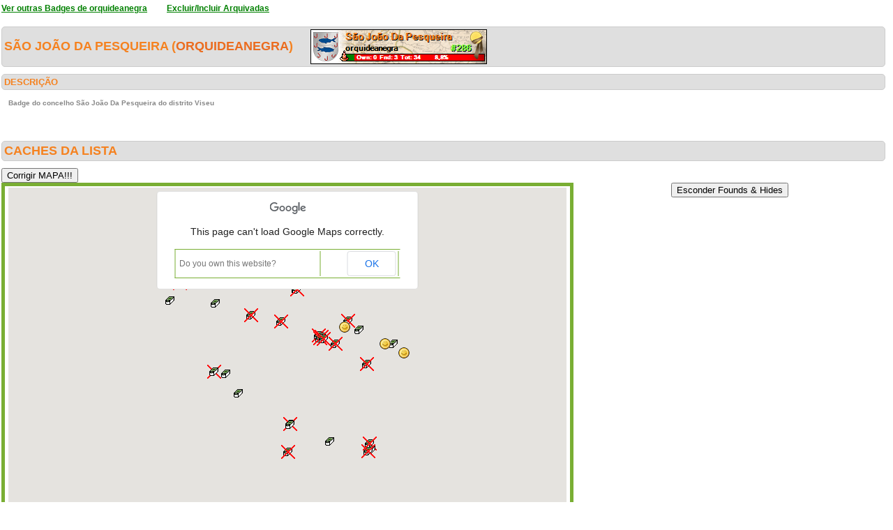

--- FILE ---
content_type: text/html; charset=utf-8
request_url: https://geopt.dyndns.org/Geopt_Statistics/geocachers_badges_concelhos_detalhe.aspx?guid=0f63c094-8fa1-4b83-b7ee-5be46bd801fa&distrito=Viseu&concelho=S%C3%A3o+Jo%C3%A3o+Da+Pesqueira&archived=1
body_size: 132924
content:


<!DOCTYPE html PUBLIC "-//W3C//DTD XHTML 1.0 Transitional//EN" "https://www.w3.org/TR/xhtml1/DTD/xhtml1-transitional.dtd">
<html xmlns="https://www.w3.org/1999/xhtml">
<head><title>
	geocachers_badges_concelhos_detalhe
</title><link href="css/layout.css?20130623" rel="stylesheet" type="text/css" />

    <script type="text/javascript" src="https://ajax.googleapis.com/ajax/libs/jquery/1.8.2/jquery.min.js"></script>
    <script type="text/javascript" src="./js/highcharts.js"></script>
    <script type="text/javascript" src="./js/modules/exporting.js"></script>


    

	
	<script type="text/javascript">
	  function iframeResizePipe()
	  {
		 // What's the page height?
		 var height = document.documentElement.scrollHeight;

		 // Going to 'pipe' the data to the parent through the helpframe..
		 var pipe = document.getElementById('helpframe');

		 // Cachebuster a precaution here to stop browser caching interfering
		 pipe.src = 'https://www.geopt.org/helper.html?height='+height+'&cacheb='+Math.random();

	  }
	</script>
	
	<script>
	  (function(i,s,o,g,r,a,m){i['GoogleAnalyticsObject']=r;i[r]=i[r]||function(){
	  (i[r].q=i[r].q||[]).push(arguments)},i[r].l=1*new Date();a=s.createElement(o),
	  m=s.getElementsByTagName(o)[0];a.async=1;a.src=g;m.parentNode.insertBefore(a,m)
	  })(window,document,'script','//www.google-analytics.com/analytics.js','ga');

	  ga('create', 'UA-28651129-1', 'geopt.dyndns.org');
	  ga('send', 'pageview');

	</script>
	
</head>
<body onload="iframeResizePipe()">
	<iframe id="helpframe" src='' height='0' width='0' frameborder='0'></iframe>
    <form name="aspnetForm" method="post" action="./geocachers_badges_concelhos_detalhe.aspx?guid=0f63c094-8fa1-4b83-b7ee-5be46bd801fa&amp;distrito=Viseu&amp;concelho=S%u00e3o+Jo%u00e3o+Da+Pesqueira&amp;archived=1" id="aspnetForm">
<div>
<input type="hidden" name="__EVENTTARGET" id="__EVENTTARGET" value="" />
<input type="hidden" name="__EVENTARGUMENT" id="__EVENTARGUMENT" value="" />
<input type="hidden" name="__VIEWSTATE" id="__VIEWSTATE" value="/[base64]////[base64]////[base64]////[base64]////1f///[base64]////V////[base64]////1f///[base64]////V////[base64]////9X///[base64]///9X///[base64]////9X///[base64]////1f///[base64]////9X///[base64]////V////[base64]////V////[base64]///9X///[base64]////1f///[base64]////1f///[base64]////9X///[base64]////V////[base64]////1f///[base64]///9X///[base64]////V////[base64]////1f///[base64]////9X///8CAAAAARoAAAAEAAAABqoAAAB/[base64]////1f///[base64]////1f///[base64]///9X///8CAAAAAR0AAAAEAAAABrwAAADEATxiPjxhIHRhcmdldD0nX2JsYW5rJyBocmVmPSdodHRwczovL2Nvb3JkLmluZm8vR0MyVjZLQSc+PGZvbnQgY29sb3I9InJlZCI+PHM+UHJhw6dhIGRhIFJlcMO6YmxpY2EgW1PDo28gSm/Do28gZGEgUGVzcXVlaXJhXTwvcz48L2ZvbnQ+PC9hPiAoMSw1LzEsNSk8L2I+IGJ5IDxiPnZveGFjZWxhcmF0b3IzPC9iPjxicj5WaXNldSwgUG9ydHVnYWwJJwAAAAkoAAAACSgAAAAJvwAAAAoKCScAAAAACgoBP////9X///[base64]////1f///[base64]////V////[base64]///9X///[base64]////V////[base64]////1f///[base64]////9X///[base64]////V////[base64]////9X///[base64]/7//[base64]/AWSFCQRECJfm399G8dwAoB9QAAAPIAAAABAAAAAAEAAAlaAQAACScAAAABpP7//6f+//8AAAAAAQEAAACAAfYAAADzAAAAn8n+eRqWREChTKPJxQgewAoB+AAAAPIAAAABAAAAAAEAAAldAQAACScAAAABof7//6f+//8AAAAAAQEAAACAAfkAAADzAAAA/9DMk2uUREAcP1QaMYMdwAoB+wAAAPIAAAABAAAAAAEAAAlgAQAACScAAAABnv7//6f+//8AAAAAAQEAAACAAfwAAADzAAAAB33p7c+TREC1wYno14YdwAoB/gAAAPIAAAABAAAAAAEAAAljAQAACScAAAABm/7//6f+//8AAAAAAQEAAACAAf8AAADzAAAAD2JnCp2PRED0qPi/IwoewAoBAQEAAPIAAAABAAAAAAEAAAlmAQAACScAAAABmP7//6f+//8AAAAAAQEAAACAAQIBAADzAAAAQfFjzF2PRECoctpTcv4dwAoBBAEAAPIAAAABAAAAAAEAAAlpAQAACScAAAABlf7//6f+//8AAAAAAQEAAACAAQUBAADzAAAAMCqpE9CYREARiq2gaZkdwAoBBwEAAPIAAAABAAAAAAEAAAlsAQAACScAAAABkv7//6f+//8AAAAAAQEAAACAAQgBAADzAAAAks8rnnqCREAZc9cS8gEewAoBCgEAAPIAAAABAAAAAAEAAAlvAQAACScAAAABj/7//6f+//8AAAAAAQEAAACAAQsBAADzAAAAFMFeTvaUREBSxNZZGuUdwAoBDQEAAPIAAAABAAAAAAEAAAlyAQAACScAAAABjP7//6f+//8AAAAAAQEAAACAAQ4BAADzAAAAIGPuWkKSREChZ7Pqc1UdwAoBEAEAAPIAAAABAAAAAAEAAAl1AQAACScAAAABif7//6f+//8AAAAAAQEAAACAAREBAADzAAAAF9UiopiKREDS5c3hWr0dwAoBEwEAAPIAAAABAAAAAAEAAAl4AQAACScAAAABhv7//6f+//8AAAAAAQEAAACAARQBAADzAAAAirDh6ZWKRECvlGWIY70dwAoBFgEAAPIAAAABAAAAAAEAAAl7AQAACScAAAABg/7//6f+//8AAAAAAQEAAACAARcBAADzAAAAkzoBTYSNREDhC5OpgvEdwAoBGQEAAPIAAAABAAAAAAEAAAl+AQAACScAAAABgP7//6f+//8AAAAAAQEAAACAARoBAADzAAAA6gjgZvGIREC4yhMIO5UdwAoBHAEAAPIAAAABAAAAAAEAAAmBAQAACScAAAABff7//6f+//8AAAAAAQEAAACAAR0BAADzAAAAu9bep6qSREDr4jYawJsdwAoBHwEAAPIAAAABAAAAAAEAAAmEAQAACScAAAABev7//6f+//8AAAAAAQEAAACAASABAADzAAAAkBMmjGaXREBgkV8/xLYdwAoBIgEAAPIAAAABAAAAAAEAAAmHAQAACScAAAABd/7//6f+//8AAAAAAQEAAACAASMBAADzAAAAehhanZyPRECZKhiV1AkewAoBJQEAAPIAAAABAAAAAAEAAAmKAQAACScAAAABdP7//6f+//8AAAAAAQEAAACAASYBAADzAAAAltBdEmeXREDSG+4jt7YdwAoBKAEAAPIAAAABAAAAAAEAAAmNAQAACScAAAABcf7//6f+//8AAAAAAQEAAACAASkBAADzAAAAlWWIY12URED6Y1qbxsYdwAoBKwEAAPIAAAABAAAAAAEAAAmQAQAACScAAAABbv7//6f+//8AAAAAAQEAAACAASwBAADzAAAA8db5t8uIRECZoIZvYW0dwAoBLgEAAPIAAAABAAAAAAEAAAmTAQAACScAAAABa/7//6f+//8AAAAAAQEAAACAAS8BAADzAAAAmPvkKECSREAdWmQ7348dwAoBMQEAAPIAAAABAAAAAAEAAAmWAQAACScAAAABaP7//6f+//8AAAAAAQEAAACAATIBAADzAAAA0uKMYU6WREDZX3ZPHjYewAoBNAEAAPIAAAABAAAAAAEAAAmZAQAACScAAAABZf7//6f+//8AAAAAAQEAAACAATUBAADzAAAAqmBUUieIREDJIk28A2wdwAoBNwEAAPIAAAABAAAAAAEAAAmcAQAACScAAAABYv7//6f+//8AAAAAAQEAAACAATgBAADzAAAAjnVxGw2IREDP3EPC924dwAoBOgEAAPIAAAABAAAAAAEAAAmfAQAACScAAAABX/7//6f+//8AAAAAAQEAAACAATsBAADzAAAAJAot6/6XREDw+zcvTiwewAoBPQEAAPIAAAABAAAAAAEAAAmiAQAACScAAAABXP7//6f+//8AAAAAAQEAAACAAT4BAADzAAAAQs9m1eeSREDu0LAYdZ0dwAoBQAEAAPIAAAABAAAAAAEAAAmlAQAACScAAAABWf7//6f+//8AAAAAAQEAAACAAUEBAADzAAAABTQRNjyZREDaWIl5VgIewAoBQwEAAPIAAAABAAAAAAEAAAmoAQAACScAAAABVv7//6f+//8AAAAAAQEAAACAAUQBAADzAAAAqyAGuvaHREDqWKX0TL8dwAoBRgEAAPIAAAABAAAAAAEAAAmrAQAACScAAAABU/7//6f+//8AAAAAAQEAAACAAUcBAADzAAAAOnR63o2TREAlIZG28XcdwAoBSQEAAPIAAAABAAAAAAEAAAmuAQAACScAAAABUP7//6f+//8AAAAAAQEAAACAAUoBAADzAAAAuW+1TlyUREBKe4MvTMYdwAoBTAEAAPIAAAABAAAAAAEAAAmxAQAACScAAAABTf7//6f+//8AAAAAAQEAAACAAU0BAADzAAAAnnx6bMuSREAep+hILp8dwAoBTwEAAPIAAAABAAAAAAEAAAm0AQAACScAAAABSv7//6f+//8AAAAAAQEAAACAAVABAADzAAAAdEaU9gaTREAhlWJH46AdwAoBUgEAAPIAAAABAAAAAAEAAAm3AQAACScAAAABR/7//6f+//8AAAAAAQEAAACAAVMBAADzAAAA2VvK+WKRREA9R+S7lEodwAoBVQEAAPIAAAABAAAAAAEAAAm6AQAACScAAAABRP7//6f+//8AAAAAAQEAAACAAVYBAADzAAAA4A8//[base64]/////CcEBAAABWgEAAFcBAAAKCgnCAQAACScAAAAGxAEAABBpbWFnZXMvbWFwXzIucG5nCgknAAAACScAAAAJJwAAAAknAAAACgknAAAACgoK/////wnGAQAAAV0BAABXAQAACgoJxwEAAAknAAAABskBAAAUaW1hZ2VzL21hcF8yX2FyYy5wbmcKCScAAAAJJwAAAAknAAAACScAAAAKCScAAAAKCgr/////CcsBAAABYAEAAFcBAAAKCgnMAQAACScAAAAGzgEAABRpbWFnZXMvbWFwX2ZvdW5kLnBuZwoJJwAAAAknAAAACScAAAAJJwAAAAoJJwAAAAoKCv////8J0AEAAAFjAQAAVwEAAAoKCdEBAAAJJwAAAAbTAQAAFGltYWdlcy9tYXBfMl9hcmMucG5nCgknAAAACScAAAAJJwAAAAknAAAACgknAAAACgoK/////wnVAQAAAWYBAABXAQAACgoJ1gEAAAknAAAABtgBAAAQaW1hZ2VzL21hcF8yLnBuZwoJJwAAAAknAAAACScAAAAJJwAAAAoJJwAAAAoKCv////8J2gEAAAFpAQAAVwEAAAoKCdsBAAAJJwAAAAbdAQAAEGltYWdlcy9tYXBfMi5wbmcKCScAAAAJJwAAAAknAAAACScAAAAKCScAAAAKCgr/////Cd8BAAABbAEAAFcBAAAKCgngAQAACScAAAAG4gEAABBpbWFnZXMvbWFwXzIucG5nCgknAAAACScAAAAJJwAAAAknAAAACgknAAAACgoK/////wnkAQAAAW8BAABXAQAACgoJ5QEAAAknAAAABucBAAAUaW1hZ2VzL21hcF8yX2FyYy5wbmcKCScAAAAJJwAAAAknAAAACScAAAAKCScAAAAKCgr/////CekBAAABcgEAAFcBAAAKCgnqAQAACScAAAAG7AEAABBpbWFnZXMvbWFwXzIucG5nCgknAAAACScAAAAJJwAAAAknAAAACgknAAAACgoK/////wnuAQAAAXUBAABXAQAACgoJ7wEAAAknAAAABvEBAAAUaW1hZ2VzL21hcF8yX2FyYy5wbmcKCScAAAAJJwAAAAknAAAACScAAAAKCScAAAAKCgr/////CfMBAAABeAEAAFcBAAAKCgn0AQAACScAAAAG9gEAABBpbWFnZXMvbWFwXzIucG5nCgknAAAACScAAAAJJwAAAAknAAAACgknAAAACgoK/////wn4AQAAAXsBAABXAQAACgoJ+QEAAAknAAAABvsBAAAQaW1hZ2VzL21hcF8yLnBuZwoJJwAAAAknAAAACScAAAAJJwAAAAoJJwAAAAoKCv////8J/QEAAAF+AQAAVwEAAAoKCf4BAAAJJwAAAAYAAgAAEGltYWdlcy9tYXBfMi5wbmcKCScAAAAJJwAAAAknAAAACScAAAAKCScAAAAKCgr/////CQICAAABgQEAAFcBAAAKCgkDAgAACScAAAAGBQIAABRpbWFnZXMvbWFwXzJfYXJjLnBuZwoJJwAAAAknAAAACScAAAAJJwAAAAoJJwAAAAoKCv////8JBwIAAAGEAQAAVwEAAAoKCQgCAAAJJwAAAAYKAgAAEGltYWdlcy9tYXBfMi5wbmcKCScAAAAJJwAAAAknAAAACScAAAAKCScAAAAKCgr/////CQwCAAABhwEAAFcBAAAKCgkNAgAACScAAAAGDwIAABBpbWFnZXMvbWFwXzIucG5nCgknAAAACScAAAAJJwAAAAknAAAACgknAAAACgoK/////wkRAgAAAYoBAABXAQAACgoJEgIAAAknAAAABhQCAAAUaW1hZ2VzL21hcF8yX2FyYy5wbmcKCScAAAAJJwAAAAknAAAACScAAAAKCScAAAAKCgr/////CRYCAAABjQEAAFcBAAAKCgkXAgAACScAAAAGGQIAABBpbWFnZXMvbWFwXzIucG5nCgknAAAACScAAAAJJwAAAAknAAAACgknAAAACgoK/////wkbAgAAAZABAABXAQAACgoJHAIAAAknAAAABh4CAAAUaW1hZ2VzL21hcF8yX2FyYy5wbmcKCScAAAAJJwAAAAknAAAACScAAAAKCScAAAAKCgr/////CSACAAABkwEAAFcBAAAKCgkhAgAACScAAAAGIwIAABRpbWFnZXMvbWFwXzJfYXJjLnBuZwoJJwAAAAknAAAACScAAAAJJwAAAAoJJwAAAAoKCv////8JJQIAAAGWAQAAVwEAAAoKCSYCAAAJJwAAAAYoAgAAEGltYWdlcy9tYXBfMi5wbmcKCScAAAAJJwAAAAknAAAACScAAAAKCScAAAAKCgr/////CSoCAAABmQEAAFcBAAAKCgkrAgAACScAAAAGLQIAABBpbWFnZXMvbWFwXzIucG5nCgknAAAACScAAAAJJwAAAAknAAAACgknAAAACgoK/////wkvAgAAAZwBAABXAQAACgoJMAIAAAknAAAABjICAAAUaW1hZ2VzL21hcF8yX2FyYy5wbmcKCScAAAAJJwAAAAknAAAACScAAAAKCScAAAAKCgr/////CTQCAAABnwEAAFcBAAAKCgk1AgAACScAAAAGNwIAABRpbWFnZXMvbWFwXzJfYXJjLnBuZwoJJwAAAAknAAAACScAAAAJJwAAAAoJJwAAAAoKCv////8JOQIAAAGiAQAAVwEAAAoKCToCAAAJJwAAAAY8AgAAFGltYWdlcy9tYXBfMl9hcmMucG5nCgknAAAACScAAAAJJwAAAAknAAAACgknAAAACgoK/////wk+AgAAAaUBAABXAQAACgoJPwIAAAknAAAABkECAAAQaW1hZ2VzL21hcF8yLnBuZwoJJwAAAAknAAAACScAAAAJJwAAAAoJJwAAAAoKCv////8JQwIAAAGoAQAAVwEAAAoKCUQCAAAJJwAAAAZGAgAAFGltYWdlcy9tYXBfMl9hcmMucG5nCgknAAAACScAAAAJJwAAAAknAAAACgknAAAACgoK/////wlIAgAAAasBAABXAQAACgoJSQIAAAknAAAABksCAAAQaW1hZ2VzL21hcF8yLnBuZwoJJwAAAAknAAAACScAAAAJJwAAAAoJJwAAAAoKCv////8JTQIAAAGuAQAAVwEAAAoKCU4CAAAJJwAAAAZQAgAAFGltYWdlcy9tYXBfMl9hcmMucG5nCgknAAAACScAAAAJJwAAAAknAAAACgknAAAACgoK/////wlSAgAAAbEBAABXAQAACgoJUwIAAAknAAAABlUCAAAUaW1hZ2VzL21hcF8yX2FyYy5wbmcKCScAAAAJJwAAAAknAAAACScAAAAKCScAAAAKCgr/////CVcCAAABtAEAAFcBAAAKCglYAgAACScAAAAGWgIAABRpbWFnZXMvbWFwXzJfYXJjLnBuZwoJJwAAAAknAAAACScAAAAJJwAAAAoJJwAAAAoKCv////8JXAIAAAG3AQAAVwEAAAoKCV0CAAAJJwAAAAZfAgAAFGltYWdlcy9tYXBfZm91bmQucG5nCgknAAAACScAAAAJJwAAAAknAAAACgknAAAACgoK/////wlhAgAAAboBAABXAQAACgoJYgIAAAknAAAABmQCAAAUaW1hZ2VzL21hcF9mb3VuZC5wbmcKCScAAAAJJwAAAAknAAAACScAAAAKCScAAAAKCgr/////[base64]/[base64]/[base64]////[base64]////[base64]////8////BgkAAAATR01lbnVNYXBUeXBlQ29udHJvbAkKAAAAAfX////8////[base64]///yxTdWJndXJpbS5Db250cm9sZXMuR0NvbnRyb2xQb3NpdGlvbitwb3NpdGlvbgEAAAAHdmFsdWVfXwAIBQAAAAAAAAABFgAAABEAAAAFAAAAARkAAAAUAAAACR8AAAAGIAAAACdnb29nbGUubWFwcy5Db250cm9sUG9zaXRpb24uQk9UVE9NX0xFRlQB3////+L///[base64]/////[base64]/////[base64]/[base64]/[base64]/[base64]/[base64]/[base64]/[base64]/[base64]/[base64]/[base64]/[base64]/[base64]/[base64]/[base64]" />
</div>

<script type="text/javascript">
//<![CDATA[
var theForm = document.forms['aspnetForm'];
if (!theForm) {
    theForm = document.aspnetForm;
}
function __doPostBack(eventTarget, eventArgument) {
    if (!theForm.onsubmit || (theForm.onsubmit() != false)) {
        theForm.__EVENTTARGET.value = eventTarget;
        theForm.__EVENTARGUMENT.value = eventArgument;
        theForm.submit();
    }
}
//]]>
</script>


<script src="/Geopt_Statistics/WebResource.axd?d=DTFLSAyXBduAkZ1ZnF1qny0N1GJqyD4jjE-KGIMGGuhQseETBrdc25JZPz4ETBtIbdioxrP0Vub-eOcV3ZSo63fbvcDnJGqTsHOEXeUw91M1&amp;t=637109961120000000" type="text/javascript"></script>


<script src="https://maps-api-ssl.google.com/maps/api/js?sensor=false" type="text/javascript"></script>
<script src="/Geopt_Statistics/ScriptResource.axd?d=rtuA7OOzOG7OCYDv0_pLN6e2-D8b7Ck_AAi_3ZTcZ-98PT4GWKysL3onCdh3Yx5H849GR1rP90e6I_BNgDZ6Qw8A3wRIUolgdlCnWYJVCWXuK7NICnDTlipCO_Q1vHNPB1YBXFKwDUuavSQbm09Wp2N2iQpE9fy6v0tsspx87hqz-jsXKdaaYKrDjaK9NCaj0&amp;t=ffffffffe6d5a9ac" type="text/javascript"></script>
<script type="text/javascript">
//<![CDATA[
if (typeof(Sys) === 'undefined') throw new Error('ASP.NET Ajax client-side framework failed to load.');
//]]>
</script>

<script src="/Geopt_Statistics/ScriptResource.axd?d=zqZsbllhMUsuuxvrRY_Equ7aUA7UKno65Qwl5PqXKrkh64UrhyDPNYImrLnqA-xhRoC7WDcFF2FdXAvw9-cHx_MfdS8juvtZvsQOzuKfOD8zSnO2BrrTHWoFDxj3txW5okQff7Bm088lFzqLzAcpQambiARB9tOjk-n5WzlAmevisp0HgLpTsQygmGwgHHaO0&amp;t=ffffffffe6d5a9ac" type="text/javascript"></script>
<div>

	<input type="hidden" name="__VIEWSTATEGENERATOR" id="__VIEWSTATEGENERATOR" value="427611AA" />
	<input type="hidden" name="__EVENTVALIDATION" id="__EVENTVALIDATION" value="/wEdAASPRTZBw4aNGEF5ULfIF18FfNtW+3yTTP3ctpjwiP6w2TGGcY7lxYZxmmKDo/iP9ItaDo27wWEPYZBSOsKgNunDhbFufXPMjvzNVEOaAU/c5LuR6oqJytv/xE2/F0XElII=" />
</div>
    <div class="wrap">
        
    <script type="text/javascript">
//<![CDATA[
Sys.WebForms.PageRequestManager._initialize('ctl00$ContentPlaceHolder1$ScriptManager1', 'aspnetForm', [], [], [], 90, 'ctl00');
//]]>
</script>

    <a style="font-weight: bold; font-size: 12px;" href="geocachers_badges_concelhos_aux.aspx?guid=0f63c094-8fa1-4b83-b7ee-5be46bd801fa&distrito=Viseu&archived=1">
        <font color="green"><u>Ver outras Badges de
            orquideanegra</u></font></a> &nbsp;&nbsp;&nbsp;&nbsp;&nbsp; <a style="font-weight: bold;
                font-size: 12px;" href="geocachers_badges_concelhos_detalhe.aspx?guid=0f63c094-8fa1-4b83-b7ee-5be46bd801fa&archived=0&distrito=Viseu&concelho=São João Da Pesqueira">
                <font color="green"><u>Excluir/Incluir Arquivadas</u></font></a>
    <div class="clear">
        <!--&nbsp;-->
    </div>
    <br />
    <h6>
        São João Da Pesqueira
 
        (<a href="https://coord.info/PRZ4ACQ" target="_blank">orquideanegra</a>)&nbsp;&nbsp;&nbsp;&nbsp;&nbsp;<img style="vertical-align: middle"

            src='https://geopt.dyndns.org/Geopt_Statistics/geocachers_badges_concelhos.aspx?guid=0f63c094-8fa1-4b83-b7ee-5be46bd801fa&distrito=Viseu&concelho=São João Da Pesqueira&archived=1' border="0" /></h6>
    <div class="clear">
        <!--&nbsp;-->
    </div>
    <h1>
        DESCRIÇÃO
        <li class="lastright"style="color: #DFDFDF"></li>
    </h1>
    <h3>
        Badge do concelho São João Da Pesqueira do distrito Viseu</h3>
    <div class="clear">
        <!--&nbsp;-->
    </div>
    <br />
    <br />
    <h6>
        Caches da lista</h6>
        <input type="submit" name="ctl00$ContentPlaceHolder1$btnCORRECT" value="Corrigir MAPA!!!" id="ctl00_ContentPlaceHolder1_btnCORRECT" autopostback="false" />
    <center>
        <input type="submit" name="ctl00$ContentPlaceHolder1$btnHideFoundsHides" value="Esconder Founds &amp; Hides" id="ctl00_ContentPlaceHolder1_btnHideFoundsHides" />
        
        <table id="ctl00_ContentPlaceHolder1_tblMap" width="800px" style="border: solid 5px; border-color: #79AE33;">
	<tr>
		<td align="center" style="border-right: none;">
                    

		<!--
		////////******* GOOGLE MAP CONTROL FOR ASP.NET BY SUBGURIM ********///////
		////////******* http://googlemaps.subgurim.net ********///////
		-->
		<div id="ctl00_ContentPlaceHolder1_GMap1" name="ctl00$ContentPlaceHolder1$GMap1" style="width:800px;height:600px;"><div id="subgurim_GMap1" style="width:800px;height:600px;font-size: 12px;font-family: Arial;background-color: #dcdcdc;"><div style="font-size: 12px;font-family: Arial;background-color: #dcdcdc;width:800px;height:600px;">Powered By Subgurim(http://googlemaps.subgurim.net).<a href="http://googlemaps.subgurim.net" title="Google Maps ASP.NET"><strong>Google Maps</strong></a> ASP.NET</div></div></div><input type="hidden" id="subgurim_GMap1_Event2" name="subgurim_GMap1_Event2"></input><input type="hidden" id="subgurim_GMap1_Event0" name="subgurim_GMap1_Event0"></input><input type="hidden" id="subgurim_GMap1_Event1" name="subgurim_GMap1_Event1"></input>
		<!--
		////////******* http://googlemaps.subgurim.net ********///////
		////////******* GOOGLE MAP CONTROL FOR ASP.NET BY SUBGURIM ********///////
		-->

		
                </td>
	</tr>
</table>

    </center>
    <div class="clear">
        <!--&nbsp;-->
    </div>
    <br />
    
                <table width="100%" border="0" cellspacing="0" cellpadding="0">
                    <tr class="header">
                        <td valign="middle">
                            <h1>
                                GcCode</h1>
                        </td>
                        <td valign="middle">
                            <h1>
                                Cache</h1>
                        </td>
                        <td valign="middle" width="160px" align="center">
                            <h1>
                                Distrito</h1>
                        </td>
                        <td valign="middle" width="260px" align="center">
                            <h1>
                                Owner</h1>
                        </td>
                        <td valign="middle" width="80px">
                            <h1>
                                Encontrada</h1>
                        </td>
                    </tr>
            
                <tr>
                    <td>
                        GC338F1
                    </td>                
                    <td>
                        <a target="_blank" href="https://coord.info/GC338F1">
                            <font color="red"><s>"A Fúria das Vinhas" - Vale da Vila</s></font></a>
                    </td>
                    <td align="center">
                        Viseu
                    </td>
                    <td align="center">
 
                        
                        <a target="_blank" href="https://coord.info/PR3MHDG">

Anita&Filipe</a>
                    </td>
                    <td align="center">
                        <img id="ctl00_ContentPlaceHolder1_rptLista_ctl01_imageStatus" src="images/false.png" style="border-width:0px;" />
                    </td>
                </tr>
            
                <tr>
                    <td class="alternate">
                        GC2RVX9
                    </td>                
                    <td class="alternate">
                        <a target="_blank" href="https://coord.info/GC2RVX9">
                            ❤️DOURO MOMENTS❤️</a>
                    </td>
                    <td class="alternate" align="center">
                        Viseu
                    </td>
                    <td class="alternate" align="center">
 
                        
                        <a target="_blank" href="https://coord.info/PR7Q419">

Timon i Pumba Team</a>
                    </td>
                    <td class="alternate" align="center">
                        <img id="ctl00_ContentPlaceHolder1_rptLista_ctl02_imageStatus" src="images/false.png" style="border-width:0px;" />
                    </td>
                </tr>
            
                <tr>
                    <td>
                        GC28RQ2
                    </td>                
                    <td>
                        <a target="_blank" href="https://coord.info/GC28RQ2">
                            <font color="red"><s>BARRAGEM DA VALEIRA</s></font></a>
                    </td>
                    <td align="center">
                        Viseu
                    </td>
                    <td align="center">
 
                        
                        <a target="_blank" href="https://coord.info/PR1FBQM">

eterlusitano</a>
                    </td>
                    <td align="center">
                        <img id="ctl00_ContentPlaceHolder1_rptLista_ctl03_imageStatus" src="images/false.png" style="border-width:0px;" />
                    </td>
                </tr>
            
                <tr>
                    <td class="alternate">
                        GC5FK46
                    </td>                
                    <td class="alternate">
                        <a target="_blank" href="https://coord.info/GC5FK46">
                            Cachão da Valeira </a>
                    </td>
                    <td class="alternate" align="center">
                        Viseu
                    </td>
                    <td class="alternate" align="center">
 
                        
                        <a target="_blank" href="https://coord.info/PRAQC7F">

_JBC_</a>
                    </td>
                    <td class="alternate" align="center">
                        <img id="ctl00_ContentPlaceHolder1_rptLista_ctl04_imageStatus" src="images/true.png" style="border-width:0px;" />
                    </td>
                </tr>
            
                <tr>
                    <td>
                        GC52YDY
                    </td>                
                    <td>
                        <a target="_blank" href="https://coord.info/GC52YDY">
                            <font color="red"><s>Castanheiro do Sul - Capela São Domingos</s></font></a>
                    </td>
                    <td align="center">
                        Viseu
                    </td>
                    <td align="center">
 
                        
                        <a target="_blank" href="https://coord.info/PR8AEQB">

pcravo</a>
                    </td>
                    <td align="center">
                        <img id="ctl00_ContentPlaceHolder1_rptLista_ctl05_imageStatus" src="images/false.png" style="border-width:0px;" />
                    </td>
                </tr>
            
                <tr>
                    <td class="alternate">
                        GCBCXG0
                    </td>                
                    <td class="alternate">
                        <a target="_blank" href="https://coord.info/GCBCXG0">
                            Cruzeiro do Valado</a>
                    </td>
                    <td class="alternate" align="center">
                        Viseu
                    </td>
                    <td class="alternate" align="center">
 
                        
                        <a target="_blank" href="https://coord.info/PR3D48M">

KOSTA27</a>
                    </td>
                    <td class="alternate" align="center">
                        <img id="ctl00_ContentPlaceHolder1_rptLista_ctl06_imageStatus" src="images/false.png" style="border-width:0px;" />
                    </td>
                </tr>
            
                <tr>
                    <td>
                        GC28RPE
                    </td>                
                    <td>
                        <a target="_blank" href="https://coord.info/GC28RPE">
                            DE LURDES PARA O INFINITO...</a>
                    </td>
                    <td align="center">
                        Viseu
                    </td>
                    <td align="center">
 
                        
                        <a target="_blank" href="https://coord.info/PR1FBQM">

eterlusitano</a>
                    </td>
                    <td align="center">
                        <img id="ctl00_ContentPlaceHolder1_rptLista_ctl07_imageStatus" src="images/false.png" style="border-width:0px;" />
                    </td>
                </tr>
            
                <tr>
                    <td class="alternate">
                        GCBBDYC
                    </td>                
                    <td class="alternate">
                        <a target="_blank" href="https://coord.info/GCBBDYC">
                            Ermida de Nossa Senhora da Alegria [Riodades]</a>
                    </td>
                    <td class="alternate" align="center">
                        Viseu
                    </td>
                    <td class="alternate" align="center">
 
                        
                        <a target="_blank" href="https://coord.info/PR1A93N">

prodrive</a>
                    </td>
                    <td class="alternate" align="center">
                        <img id="ctl00_ContentPlaceHolder1_rptLista_ctl08_imageStatus" src="images/false.png" style="border-width:0px;" />
                    </td>
                </tr>
            
                <tr>
                    <td>
                        GC6E5G5
                    </td>                
                    <td>
                        <a target="_blank" href="https://coord.info/GC6E5G5">
                            <font color="red"><s>Ervedosa do Douro #1 - Terra de Raposos</s></font></a>
                    </td>
                    <td align="center">
                        Viseu
                    </td>
                    <td align="center">
 
                        
                        <a target="_blank" href="https://coord.info/PRA7AQ6">

R_T</a>
                    </td>
                    <td align="center">
                        <img id="ctl00_ContentPlaceHolder1_rptLista_ctl09_imageStatus" src="images/false.png" style="border-width:0px;" />
                    </td>
                </tr>
            
                <tr>
                    <td class="alternate">
                        GC2724E
                    </td>                
                    <td class="alternate">
                        <a target="_blank" href="https://coord.info/GC2724E">
                            Ferradosa_Sao Xisto</a>
                    </td>
                    <td class="alternate" align="center">
                        Viseu
                    </td>
                    <td class="alternate" align="center">
 
                        
                        <a target="_blank" href="https://coord.info/PR3MX31">

Lamaras</a>
                    </td>
                    <td class="alternate" align="center">
                        <img id="ctl00_ContentPlaceHolder1_rptLista_ctl10_imageStatus" src="images/false.png" style="border-width:0px;" />
                    </td>
                </tr>
            
                <tr>
                    <td>
                        GC2M0R2
                    </td>                
                    <td>
                        <a target="_blank" href="https://coord.info/GC2M0R2">
                            <font color="red"><s>Fonte do Concelho</s></font></a>
                    </td>
                    <td align="center">
                        Viseu
                    </td>
                    <td align="center">
 
                        
                        <a target="_blank" href="https://coord.info/PR2YNEZ">

Nelito Team</a>
                    </td>
                    <td align="center">
                        <img id="ctl00_ContentPlaceHolder1_rptLista_ctl11_imageStatus" src="images/false.png" style="border-width:0px;" />
                    </td>
                </tr>
            
                <tr>
                    <td class="alternate">
                        GC2V3PY
                    </td>                
                    <td class="alternate">
                        <a target="_blank" href="https://coord.info/GC2V3PY">
                            Fonte do Concelho - vs 2.0</a>
                    </td>
                    <td class="alternate" align="center">
                        Viseu
                    </td>
                    <td class="alternate" align="center">
 
                        
                        <a target="_blank" href="https://coord.info/PR2YNEZ">

Nelito Team</a>
                    </td>
                    <td class="alternate" align="center">
                        <img id="ctl00_ContentPlaceHolder1_rptLista_ctl12_imageStatus" src="images/false.png" style="border-width:0px;" />
                    </td>
                </tr>
            
                <tr>
                    <td>
                        GCBBJBY
                    </td>                
                    <td>
                        <a target="_blank" href="https://coord.info/GCBBJBY">
                            Gente da Minha Terra [Pereiro]</a>
                    </td>
                    <td align="center">
                        Viseu
                    </td>
                    <td align="center">
 
                        
                        <a target="_blank" href="https://coord.info/PR2XNZ3">

Sara_ZB</a>
                    </td>
                    <td align="center">
                        <img id="ctl00_ContentPlaceHolder1_rptLista_ctl13_imageStatus" src="images/false.png" style="border-width:0px;" />
                    </td>
                </tr>
            
                <tr>
                    <td class="alternate">
                        GCBBDR6
                    </td>                
                    <td class="alternate">
                        <a target="_blank" href="https://coord.info/GCBBDR6">
                            Igreja Matriz [Valongo dos Azeites]</a>
                    </td>
                    <td class="alternate" align="center">
                        Viseu
                    </td>
                    <td class="alternate" align="center">
 
                        
                        <a target="_blank" href="https://coord.info/PR1A93N">

prodrive</a>
                    </td>
                    <td class="alternate" align="center">
                        <img id="ctl00_ContentPlaceHolder1_rptLista_ctl14_imageStatus" src="images/false.png" style="border-width:0px;" />
                    </td>
                </tr>
            
                <tr>
                    <td>
                        GC35GJQ
                    </td>                
                    <td>
                        <a target="_blank" href="https://coord.info/GC35GJQ">
                            <font color="red"><s>Jardim do Cabo</s></font></a>
                    </td>
                    <td align="center">
                        Viseu
                    </td>
                    <td align="center">
 
                        
                        <a target="_blank" href="https://coord.info/PR5HARK">

yummy the cat</a>
                    </td>
                    <td align="center">
                        <img id="ctl00_ContentPlaceHolder1_rptLista_ctl15_imageStatus" src="images/false.png" style="border-width:0px;" />
                    </td>
                </tr>
            
                <tr>
                    <td class="alternate">
                        GC8NA6Q
                    </td>                
                    <td class="alternate">
                        <a target="_blank" href="https://coord.info/GC8NA6Q">
                            MIRADOURO DA SRª DAS NEVES</a>
                    </td>
                    <td class="alternate" align="center">
                        Viseu
                    </td>
                    <td class="alternate" align="center">
 
                        
                        <a target="_blank" href="https://coord.info/PR1FBQM">

eterlusitano</a>
                    </td>
                    <td class="alternate" align="center">
                        <img id="ctl00_ContentPlaceHolder1_rptLista_ctl16_imageStatus" src="images/false.png" style="border-width:0px;" />
                    </td>
                </tr>
            
                <tr>
                    <td>
                        GCBCXF9
                    </td>                
                    <td>
                        <a target="_blank" href="https://coord.info/GCBCXF9">
                            Miradouro de São Domingos - Castanheiro do Sul</a>
                    </td>
                    <td align="center">
                        Viseu
                    </td>
                    <td align="center">
 
                        
                        <a target="_blank" href="https://coord.info/PR3D48M">

KOSTA27</a>
                    </td>
                    <td align="center">
                        <img id="ctl00_ContentPlaceHolder1_rptLista_ctl17_imageStatus" src="images/false.png" style="border-width:0px;" />
                    </td>
                </tr>
            
                <tr>
                    <td class="alternate">
                        GC3PPXH
                    </td>                
                    <td class="alternate">
                        <a target="_blank" href="https://coord.info/GC3PPXH">
                            <font color="red"><s>Miradouro Do Grande Douro</s></font></a>
                    </td>
                    <td class="alternate" align="center">
                        Viseu
                    </td>
                    <td class="alternate" align="center">
 
                        
                        <a target="_blank" href="https://coord.info/PR5HARK">

yummy the cat</a>
                    </td>
                    <td class="alternate" align="center">
                        <img id="ctl00_ContentPlaceHolder1_rptLista_ctl18_imageStatus" src="images/false.png" style="border-width:0px;" />
                    </td>
                </tr>
            
                <tr>
                    <td>
                        GC7WBK0
                    </td>                
                    <td>
                        <a target="_blank" href="https://coord.info/GC7WBK0">
                            Miradouro,Capela e VG Senhora do Vencimento</a>
                    </td>
                    <td align="center">
                        Viseu
                    </td>
                    <td align="center">
 
                        
                        <a target="_blank" href="https://coord.info/PR8VKZ1">

Os covinhas</a>
                    </td>
                    <td align="center">
                        <img id="ctl00_ContentPlaceHolder1_rptLista_ctl19_imageStatus" src="images/false.png" style="border-width:0px;" />
                    </td>
                </tr>
            
                <tr>
                    <td class="alternate">
                        GC95DGH
                    </td>                
                    <td class="alternate">
                        <a target="_blank" href="https://coord.info/GC95DGH">
                            <font color="red"><s>N222 - Pereiros</s></font></a>
                    </td>
                    <td class="alternate" align="center">
                        Viseu
                    </td>
                    <td class="alternate" align="center">
 
                        
                        <a target="_blank" href="https://coord.info/PRGJJ3Z">

Primordiais</a>
                    </td>
                    <td class="alternate" align="center">
                        <img id="ctl00_ContentPlaceHolder1_rptLista_ctl20_imageStatus" src="images/false.png" style="border-width:0px;" />
                    </td>
                </tr>
            
                <tr>
                    <td>
                        GC4TJBH
                    </td>                
                    <td>
                        <a target="_blank" href="https://coord.info/GC4TJBH">
                            <font color="red"><s>Nossa Sra do Rosário - S. João da Pesqueira</s></font></a>
                    </td>
                    <td align="center">
                        Viseu
                    </td>
                    <td align="center">
 
                        
                        <a target="_blank" href="https://coord.info/PR95C7X">

Helvera</a>
                    </td>
                    <td align="center">
                        <img id="ctl00_ContentPlaceHolder1_rptLista_ctl21_imageStatus" src="images/false.png" style="border-width:0px;" />
                    </td>
                </tr>
            
                <tr>
                    <td class="alternate">
                        GCABZ3J
                    </td>                
                    <td class="alternate">
                        <a target="_blank" href="https://coord.info/GCABZ3J">
                            Parque das Bateiras</a>
                    </td>
                    <td class="alternate" align="center">
                        Viseu
                    </td>
                    <td class="alternate" align="center">
 
                        
                        <a target="_blank" href="https://coord.info/PR76QNQ">

R3GU4</a>
                    </td>
                    <td class="alternate" align="center">
                        <img id="ctl00_ContentPlaceHolder1_rptLista_ctl22_imageStatus" src="images/false.png" style="border-width:0px;" />
                    </td>
                </tr>
            
                <tr>
                    <td>
                        GC3728M
                    </td>                
                    <td>
                        <a target="_blank" href="https://coord.info/GC3728M">
                            Pereiros - Centro</a>
                    </td>
                    <td align="center">
                        Viseu
                    </td>
                    <td align="center">
 
                        
                        <a target="_blank" href="https://coord.info/PR36E1R">

ruigeo</a>
                    </td>
                    <td align="center">
                        <img id="ctl00_ContentPlaceHolder1_rptLista_ctl23_imageStatus" src="images/false.png" style="border-width:0px;" />
                    </td>
                </tr>
            
                <tr>
                    <td class="alternate">
                        GC37234
                    </td>                
                    <td class="alternate">
                        <a target="_blank" href="https://coord.info/GC37234">
                            <font color="red"><s>Pereiros - Escola</s></font></a>
                    </td>
                    <td class="alternate" align="center">
                        Viseu
                    </td>
                    <td class="alternate" align="center">
 
                        
                        <a target="_blank" href="https://coord.info/PR36E1R">

ruigeo</a>
                    </td>
                    <td class="alternate" align="center">
                        <img id="ctl00_ContentPlaceHolder1_rptLista_ctl24_imageStatus" src="images/false.png" style="border-width:0px;" />
                    </td>
                </tr>
            
                <tr>
                    <td>
                        GC292GD
                    </td>                
                    <td>
                        <a target="_blank" href="https://coord.info/GC292GD">
                            <font color="red"><s>Pinhão - Ponte sobre o Douro</s></font></a>
                    </td>
                    <td align="center">
                        Viseu
                    </td>
                    <td align="center">
 
                        
                        <a target="_blank" href="https://coord.info/PR5Q05B">

pnh84</a>
                    </td>
                    <td align="center">
                        <img id="ctl00_ContentPlaceHolder1_rptLista_ctl25_imageStatus" src="images/false.png" style="border-width:0px;" />
                    </td>
                </tr>
            
                <tr>
                    <td class="alternate">
                        GC2V6KA
                    </td>                
                    <td class="alternate">
                        <a target="_blank" href="https://coord.info/GC2V6KA">
                            <font color="red"><s>Praça da República [São João da Pesqueira]</s></font></a>
                    </td>
                    <td class="alternate" align="center">
                        Viseu
                    </td>
                    <td class="alternate" align="center">
 
                        
                        <a target="_blank" href="https://coord.info/PR4290A">

voxacelarator3</a>
                    </td>
                    <td class="alternate" align="center">
                        <img id="ctl00_ContentPlaceHolder1_rptLista_ctl26_imageStatus" src="images/false.png" style="border-width:0px;" />
                    </td>
                </tr>
            
                <tr>
                    <td>
                        GC32QB2
                    </td>                
                    <td>
                        <a target="_blank" href="https://coord.info/GC32QB2">
                            Quinta das Tecedeiras</a>
                    </td>
                    <td align="center">
                        Viseu
                    </td>
                    <td align="center">
 
                        
                        <a target="_blank" href="https://coord.info/PR533V4">

UrsoParvo</a>
                    </td>
                    <td align="center">
                        <img id="ctl00_ContentPlaceHolder1_rptLista_ctl27_imageStatus" src="images/false.png" style="border-width:0px;" />
                    </td>
                </tr>
            
                <tr>
                    <td class="alternate">
                        GC2J700
                    </td>                
                    <td class="alternate">
                        <a target="_blank" href="https://coord.info/GC2J700">
                            <font color="red"><s>São Paio - Trevões</s></font></a>
                    </td>
                    <td class="alternate" align="center">
                        Viseu
                    </td>
                    <td class="alternate" align="center">
 
                        
                        <a target="_blank" href="https://coord.info/PR2YNEZ">

Nelito Team</a>
                    </td>
                    <td class="alternate" align="center">
                        <img id="ctl00_ContentPlaceHolder1_rptLista_ctl28_imageStatus" src="images/false.png" style="border-width:0px;" />
                    </td>
                </tr>
            
                <tr>
                    <td>
                        GC1284Q
                    </td>                
                    <td>
                        <a target="_blank" href="https://coord.info/GC1284Q">
                            SÃO SALVADOR DO MUNDO</a>
                    </td>
                    <td align="center">
                        Viseu
                    </td>
                    <td align="center">
 
                        
                        <a target="_blank" href="https://coord.info/PR6FXPV">

ZéSampa</a>
                    </td>
                    <td align="center">
                        <img id="ctl00_ContentPlaceHolder1_rptLista_ctl29_imageStatus" src="images/false.png" style="border-width:0px;" />
                    </td>
                </tr>
            
                <tr>
                    <td class="alternate">
                        GC34YXY
                    </td>                
                    <td class="alternate">
                        <a target="_blank" href="https://coord.info/GC34YXY">
                            <font color="red"><s>Senhora do Vencimento/Senhora do Monte</s></font></a>
                    </td>
                    <td class="alternate" align="center">
                        Viseu
                    </td>
                    <td class="alternate" align="center">
 
                        
                        <a target="_blank" href="https://coord.info/PR5HYRF">

hug&neyinh</a>
                    </td>
                    <td class="alternate" align="center">
                        <img id="ctl00_ContentPlaceHolder1_rptLista_ctl30_imageStatus" src="images/false.png" style="border-width:0px;" />
                    </td>
                </tr>
            
                <tr>
                    <td>
                        GC3TX2C
                    </td>                
                    <td>
                        <a target="_blank" href="https://coord.info/GC3TX2C">
                            <font color="red"><s>Tributo às gentes de SJP- I.M. S.J. da Pesqueira</s></font></a>
                    </td>
                    <td align="center">
                        Viseu
                    </td>
                    <td align="center">
 
                        
                        <a target="_blank" href="https://coord.info/PR3W8XJ">

PECGrupe</a>
                    </td>
                    <td align="center">
                        <img id="ctl00_ContentPlaceHolder1_rptLista_ctl31_imageStatus" src="images/false.png" style="border-width:0px;" />
                    </td>
                </tr>
            
                <tr>
                    <td class="alternate">
                        GC3TX2T
                    </td>                
                    <td class="alternate">
                        <a target="_blank" href="https://coord.info/GC3TX2T">
                            <font color="red"><s>Tributo às gentes de SJP-Largo da Devesa</s></font></a>
                    </td>
                    <td class="alternate" align="center">
                        Viseu
                    </td>
                    <td class="alternate" align="center">
 
                        
                        <a target="_blank" href="https://coord.info/PR3W8XJ">

PECGrupe</a>
                    </td>
                    <td class="alternate" align="center">
                        <img id="ctl00_ContentPlaceHolder1_rptLista_ctl32_imageStatus" src="images/false.png" style="border-width:0px;" />
                    </td>
                </tr>
            
                <tr>
                    <td>
                        GC4DXZV
                    </td>                
                    <td>
                        <a target="_blank" href="https://coord.info/GC4DXZV">
                            V.F. #1 - Vale de Figueira</a>
                    </td>
                    <td align="center">
                        Viseu
                    </td>
                    <td align="center">
 
                        
                        <a target="_blank" href="https://coord.info/PR331VM">

Mix_Tuga</a>
                    </td>
                    <td align="center">
                        <img id="ctl00_ContentPlaceHolder1_rptLista_ctl33_imageStatus" src="images/true.png" style="border-width:0px;" />
                    </td>
                </tr>
            
                <tr>
                    <td class="alternate">
                        GC4JP87
                    </td>                
                    <td class="alternate">
                        <a target="_blank" href="https://coord.info/GC4JP87">
                            V.F. #2 - GR14: Ferradosa</a>
                    </td>
                    <td class="alternate" align="center">
                        Viseu
                    </td>
                    <td class="alternate" align="center">
 
                        
                        <a target="_blank" href="https://coord.info/PR331VM">

Mix_Tuga</a>
                    </td>
                    <td class="alternate" align="center">
                        <img id="ctl00_ContentPlaceHolder1_rptLista_ctl34_imageStatus" src="images/true.png" style="border-width:0px;" />
                    </td>
                </tr>
            
                <tr>
                </tr>
                </table>
            
        <div class="clear">
            <!--&nbsp;-->
        </div>
        <div>
            <a id="ctl00_ContentPlaceHolder1_lnkCSV" href="javascript:__doPostBack(&#39;ctl00$ContentPlaceHolder1$lnkCSV&#39;,&#39;&#39;)">Download da lista de códigos das caches</a></div>
        <br />
        <br />
    
    <h6>
        TOP 20</h6>
    
            <table width="60%" border="0" cellspacing="0" cellpadding="0">
                <tr class="header">
                    <td valign="middle" width="50px">
                        <h1>
                            Pos</h1>
                    </td>
                    <td valign="middle">
                        <h1>
                            Nome</h1>
                    </td>
                    <td valign="middle" width="260px">
                        <h1>
                        </h1>
                    </td>
                </tr>
        
            <tr style="height: 54px;">
                <td>
                    1
                </td>
                <td>
 
                        
                        <a target="_blank" href="https://coord.info/PR60B8Z">

RIBATUA</a>
                </td>
                <td align="center">
                    <a href="geocachers_badges_concelhos_detalhe.aspx?guid=73a23931-2163-487d-a1d3-ac7317bd3cf1&distrito=Viseu&concelho=São João Da Pesqueira&archived=1">
                        <img src='geocachers_badges_concelhos.aspx?guid=73a23931-2163-487d-a1d3-ac7317bd3cf1&distrito=Viseu&concelho=São João Da Pesqueira&archived=1' border="0" /></a>
                </td>
            </tr>
        
            <tr style="height: 54px;">
                <td class="alternate">
                    2
                </td>
                <td class="alternate">
 
                        
                        <a target="_blank" href="https://coord.info/PR837M0">

RIBATUA/s</a>
                </td>
                <td class="alternate" class="alternate" align="center">
                    <a href="geocachers_badges_concelhos_detalhe.aspx?guid=eb0c8734-3a99-40fd-99fd-b930ba46e18c&distrito=Viseu&concelho=São João Da Pesqueira&archived=1">
                        <img src='geocachers_badges_concelhos.aspx?guid=eb0c8734-3a99-40fd-99fd-b930ba46e18c&distrito=Viseu&concelho=São João Da Pesqueira&archived=1' border="0" /></a>
                </td>
            </tr>
        
            <tr style="height: 54px;">
                <td>
                    3
                </td>
                <td>
 
                        
                        <a target="_blank" href="https://coord.info/PR4ND5Y">

Gilocas</a>
                </td>
                <td align="center">
                    <a href="geocachers_badges_concelhos_detalhe.aspx?guid=5170c1ce-e2fa-4c69-8431-337ad1113426&distrito=Viseu&concelho=São João Da Pesqueira&archived=1">
                        <img src='geocachers_badges_concelhos.aspx?guid=5170c1ce-e2fa-4c69-8431-337ad1113426&distrito=Viseu&concelho=São João Da Pesqueira&archived=1' border="0" /></a>
                </td>
            </tr>
        
            <tr style="height: 54px;">
                <td class="alternate">
                    4
                </td>
                <td class="alternate">
 
                        
                        <a target="_blank" href="https://coord.info/PR4020W">

cotochris</a>
                </td>
                <td class="alternate" class="alternate" align="center">
                    <a href="geocachers_badges_concelhos_detalhe.aspx?guid=94ca8832-7936-4690-8a9f-b3eeb29705ec&distrito=Viseu&concelho=São João Da Pesqueira&archived=1">
                        <img src='geocachers_badges_concelhos.aspx?guid=94ca8832-7936-4690-8a9f-b3eeb29705ec&distrito=Viseu&concelho=São João Da Pesqueira&archived=1' border="0" /></a>
                </td>
            </tr>
        
            <tr style="height: 54px;">
                <td>
                    5
                </td>
                <td>
 
                        
                        <a target="_blank" href="https://coord.info/PR1A93N">

prodrive</a>
                </td>
                <td align="center">
                    <a href="geocachers_badges_concelhos_detalhe.aspx?guid=97ae4b4d-ebde-459a-8d6c-88f53da449f2&distrito=Viseu&concelho=São João Da Pesqueira&archived=1">
                        <img src='geocachers_badges_concelhos.aspx?guid=97ae4b4d-ebde-459a-8d6c-88f53da449f2&distrito=Viseu&concelho=São João Da Pesqueira&archived=1' border="0" /></a>
                </td>
            </tr>
        
            <tr style="height: 54px;">
                <td class="alternate">
                    6
                </td>
                <td class="alternate">
 
                        
                        <a target="_blank" href="https://coord.info/PR5HYRF">

hug&neyinh</a>
                </td>
                <td class="alternate" class="alternate" align="center">
                    <a href="geocachers_badges_concelhos_detalhe.aspx?guid=8c587d6d-5b82-407d-80e4-a1109640a931&distrito=Viseu&concelho=São João Da Pesqueira&archived=1">
                        <img src='geocachers_badges_concelhos.aspx?guid=8c587d6d-5b82-407d-80e4-a1109640a931&distrito=Viseu&concelho=São João Da Pesqueira&archived=1' border="0" /></a>
                </td>
            </tr>
        
            <tr style="height: 54px;">
                <td>
                    7
                </td>
                <td>
 
                        
                        <a target="_blank" href="https://coord.info/PR2009Z">

pmendes100</a>
                </td>
                <td align="center">
                    <a href="geocachers_badges_concelhos_detalhe.aspx?guid=fe82b575-fc36-40fa-b4bf-5f9abd0cc77d&distrito=Viseu&concelho=São João Da Pesqueira&archived=1">
                        <img src='geocachers_badges_concelhos.aspx?guid=fe82b575-fc36-40fa-b4bf-5f9abd0cc77d&distrito=Viseu&concelho=São João Da Pesqueira&archived=1' border="0" /></a>
                </td>
            </tr>
        
            <tr style="height: 54px;">
                <td class="alternate">
                    8
                </td>
                <td class="alternate">
 
                        
                        <a target="_blank" href="https://coord.info/PR5HARK">

yummy the cat</a>
                </td>
                <td class="alternate" class="alternate" align="center">
                    <a href="geocachers_badges_concelhos_detalhe.aspx?guid=d9968f2d-b507-4b95-a1cc-135db1ede7b6&distrito=Viseu&concelho=São João Da Pesqueira&archived=1">
                        <img src='geocachers_badges_concelhos.aspx?guid=d9968f2d-b507-4b95-a1cc-135db1ede7b6&distrito=Viseu&concelho=São João Da Pesqueira&archived=1' border="0" /></a>
                </td>
            </tr>
        
            <tr style="height: 54px;">
                <td>
                    9
                </td>
                <td>
 
                        
                        <a target="_blank" href="https://coord.info/PR2FW6H">

rf32</a>
                </td>
                <td align="center">
                    <a href="geocachers_badges_concelhos_detalhe.aspx?guid=0d5ee3ee-d862-4462-9e8f-e8b2209d98dc&distrito=Viseu&concelho=São João Da Pesqueira&archived=1">
                        <img src='geocachers_badges_concelhos.aspx?guid=0d5ee3ee-d862-4462-9e8f-e8b2209d98dc&distrito=Viseu&concelho=São João Da Pesqueira&archived=1' border="0" /></a>
                </td>
            </tr>
        
            <tr style="height: 54px;">
                <td class="alternate">
                    10
                </td>
                <td class="alternate">
 
                        
                        <a target="_blank" href="https://coord.info/PR8XNWD">

LUFT*</a>
                </td>
                <td class="alternate" class="alternate" align="center">
                    <a href="geocachers_badges_concelhos_detalhe.aspx?guid=b63a6e87-a21e-46f3-8838-b5996e9b9f0b&distrito=Viseu&concelho=São João Da Pesqueira&archived=1">
                        <img src='geocachers_badges_concelhos.aspx?guid=b63a6e87-a21e-46f3-8838-b5996e9b9f0b&distrito=Viseu&concelho=São João Da Pesqueira&archived=1' border="0" /></a>
                </td>
            </tr>
        
            <tr style="height: 54px;">
                <td>
                    11
                </td>
                <td>
 
                        
                        <a target="_blank" href="https://coord.info/PRF2E55">

JLGaiense</a>
                </td>
                <td align="center">
                    <a href="geocachers_badges_concelhos_detalhe.aspx?guid=e300b13c-cb0e-4ae7-ae30-5aca7e4f4ccd&distrito=Viseu&concelho=São João Da Pesqueira&archived=1">
                        <img src='geocachers_badges_concelhos.aspx?guid=e300b13c-cb0e-4ae7-ae30-5aca7e4f4ccd&distrito=Viseu&concelho=São João Da Pesqueira&archived=1' border="0" /></a>
                </td>
            </tr>
        
            <tr style="height: 54px;">
                <td class="alternate">
                    12
                </td>
                <td class="alternate">
 
                        
                        <a target="_blank" href="https://coord.info/PR2DJD8">

pintofloyd</a>
                </td>
                <td class="alternate" class="alternate" align="center">
                    <a href="geocachers_badges_concelhos_detalhe.aspx?guid=611be385-154b-4a63-9e25-aad609807b44&distrito=Viseu&concelho=São João Da Pesqueira&archived=1">
                        <img src='geocachers_badges_concelhos.aspx?guid=611be385-154b-4a63-9e25-aad609807b44&distrito=Viseu&concelho=São João Da Pesqueira&archived=1' border="0" /></a>
                </td>
            </tr>
        
            <tr style="height: 54px;">
                <td>
                    13
                </td>
                <td>
 
                        
                        <a target="_blank" href="https://coord.info/PR331VM">

Mix_Tuga</a>
                </td>
                <td align="center">
                    <a href="geocachers_badges_concelhos_detalhe.aspx?guid=38e4d854-3027-4546-a819-99d20b2ae8c2&distrito=Viseu&concelho=São João Da Pesqueira&archived=1">
                        <img src='geocachers_badges_concelhos.aspx?guid=38e4d854-3027-4546-a819-99d20b2ae8c2&distrito=Viseu&concelho=São João Da Pesqueira&archived=1' border="0" /></a>
                </td>
            </tr>
        
            <tr style="height: 54px;">
                <td class="alternate">
                    14
                </td>
                <td class="alternate">
 
                        
                        <a target="_blank" href="https://coord.info/PR109Y95">

BetoMartinsFamily</a>
                </td>
                <td class="alternate" class="alternate" align="center">
                    <a href="geocachers_badges_concelhos_detalhe.aspx?guid=6288322d-64ea-4004-a917-4f03a7dba8fe&distrito=Viseu&concelho=São João Da Pesqueira&archived=1">
                        <img src='geocachers_badges_concelhos.aspx?guid=6288322d-64ea-4004-a917-4f03a7dba8fe&distrito=Viseu&concelho=São João Da Pesqueira&archived=1' border="0" /></a>
                </td>
            </tr>
        
            <tr style="height: 54px;">
                <td>
                    15
                </td>
                <td>
 
                        
                        <a target="_blank" href="https://coord.info/PRD0RQJ">

Os Malheiros</a>
                </td>
                <td align="center">
                    <a href="geocachers_badges_concelhos_detalhe.aspx?guid=fd7d990f-0a78-46cc-a58a-9516a29e18ab&distrito=Viseu&concelho=São João Da Pesqueira&archived=1">
                        <img src='geocachers_badges_concelhos.aspx?guid=fd7d990f-0a78-46cc-a58a-9516a29e18ab&distrito=Viseu&concelho=São João Da Pesqueira&archived=1' border="0" /></a>
                </td>
            </tr>
        
            <tr style="height: 54px;">
                <td class="alternate">
                    16
                </td>
                <td class="alternate">
 
                        
                        <a target="_blank" href="https://coord.info/PR5Q05B">

pnh84</a>
                </td>
                <td class="alternate" class="alternate" align="center">
                    <a href="geocachers_badges_concelhos_detalhe.aspx?guid=ee7f1805-593e-4375-914e-7a823ead82a2&distrito=Viseu&concelho=São João Da Pesqueira&archived=1">
                        <img src='geocachers_badges_concelhos.aspx?guid=ee7f1805-593e-4375-914e-7a823ead82a2&distrito=Viseu&concelho=São João Da Pesqueira&archived=1' border="0" /></a>
                </td>
            </tr>
        
            <tr style="height: 54px;">
                <td>
                    17
                </td>
                <td>
 
                        
                        <a target="_blank" href="https://coord.info/PR949G9">

VillEcoueR</a>
                </td>
                <td align="center">
                    <a href="geocachers_badges_concelhos_detalhe.aspx?guid=fd034d7d-727d-4475-b8b5-cd7e1b815bc2&distrito=Viseu&concelho=São João Da Pesqueira&archived=1">
                        <img src='geocachers_badges_concelhos.aspx?guid=fd034d7d-727d-4475-b8b5-cd7e1b815bc2&distrito=Viseu&concelho=São João Da Pesqueira&archived=1' border="0" /></a>
                </td>
            </tr>
        
            <tr style="height: 54px;">
                <td class="alternate">
                    18
                </td>
                <td class="alternate">
 
                        
                        <a target="_blank" href="https://coord.info/PR8VKZ1">

Os covinhas</a>
                </td>
                <td class="alternate" class="alternate" align="center">
                    <a href="geocachers_badges_concelhos_detalhe.aspx?guid=d6aa5da9-df91-47cb-a8b7-746311f14a86&distrito=Viseu&concelho=São João Da Pesqueira&archived=1">
                        <img src='geocachers_badges_concelhos.aspx?guid=d6aa5da9-df91-47cb-a8b7-746311f14a86&distrito=Viseu&concelho=São João Da Pesqueira&archived=1' border="0" /></a>
                </td>
            </tr>
        
            <tr style="height: 54px;">
                <td>
                    19
                </td>
                <td>
 
                        
                        <a target="_blank" href="https://coord.info/PR76QER">

Gondi2007</a>
                </td>
                <td align="center">
                    <a href="geocachers_badges_concelhos_detalhe.aspx?guid=9e587f29-32c0-40af-ac5d-cc907765f69e&distrito=Viseu&concelho=São João Da Pesqueira&archived=1">
                        <img src='geocachers_badges_concelhos.aspx?guid=9e587f29-32c0-40af-ac5d-cc907765f69e&distrito=Viseu&concelho=São João Da Pesqueira&archived=1' border="0" /></a>
                </td>
            </tr>
        
            <tr style="height: 54px;">
                <td class="alternate">
                    20
                </td>
                <td class="alternate">
 
                        
                        <a target="_blank" href="https://coord.info/PR415RZ">

EquipaS.A.</a>
                </td>
                <td class="alternate" class="alternate" align="center">
                    <a href="geocachers_badges_concelhos_detalhe.aspx?guid=03e32917-03be-4a3c-b369-47b4cc67155e&distrito=Viseu&concelho=São João Da Pesqueira&archived=1">
                        <img src='geocachers_badges_concelhos.aspx?guid=03e32917-03be-4a3c-b369-47b4cc67155e&distrito=Viseu&concelho=São João Da Pesqueira&archived=1' border="0" /></a>
                </td>
            </tr>
        
            <tr>
            </tr>
            </table>
        
    <div class="clear">
        <!--&nbsp;-->
    </div>
    <a style="font-weight: bold; font-size: 12px;" target="_top" href="http://www.geopt.org/index.php/badges/badges">
        <font color="green">Ver de outro geocacher</font></a>
    <center>
        <img src="images/badges_legenda.png" border="0" /></center>

    </div>
	<div style="margin-top: 5px;">
		<center>
			<a target="_parent" href="https://www.geopt.org">
				<img src="https://geopt.dyndns.org/Geopt_Statistics/images/iaan-gc.png" border="0" width="100%" style="max-width: 913px;"/></a>
			<br />
			<div style="border-radius: 5px; border: 1px solid; background-color: #ddd;margin-top: 5px;">
				<a href="https://www.geopt.org" target="_parent">powered by:<br />

					<img src="https://geopt.dyndns.org/Geopt_Statistics/images/geopt_left.png" height="60px" border="0" /></a>&nbsp;
			</div>
		</center>
	</div>
    
<script src="/Geopt_Statistics/WebResource.axd?d=A2p0EJL-iC8UL986Dqmv_U6LvPmgUrNJ7sBMVm44Txkbt12Vs4ulAvFbDZLtfNi9hG41ZkuS2BPfWe72dD2gK-S_NKePVVgW43z3SQA6G_5ZnUIQYSz2hJjMZ1RDHIb0UxK2rOsc01Z0VpDAV8Ghq0xl21cdFVSd7ggZU39HAXc1&t=637550719699754058" type="text/javascript"></script>
<script type="text/javascript">
//<![CDATA[
var GMapsProperties={};function getGMapElementById(mapId,GMapElementId){var _mapId=typeof(mapId)=='string'? mapId : mapId.getDiv().id;var overlayArray=GMapsProperties[_mapId]['overlayArray'];for(var i=0;i < overlayArray.length;i++){if(overlayArray[i][0]==GMapElementId){return overlayArray[i][1];}}return null;}function removeGMapElementById(mapId,GMapElementId){var _mapId=typeof(mapId)=='string'? mapId : mapId.getDiv().id;var overlayArray=GMapsProperties[_mapId]['overlayArray'];for(var i=0;i < overlayArray.length;i++){if(overlayArray[i][0]==GMapElementId){overlayArray.splice(i,1);return;}}}function closeWindows(mapId){for(var i=0;i<GMapsProperties[mapId]['windowArray'].length;i++){GMapsProperties[mapId]['windowArray'][i][1].close();}}var _sg=_sg ||{};_sg.cs=(function(){var p={};p.createMarker=function(opt,id){var m=new google.maps.Marker(opt);if(id && m.getMap())GMapsProperties[m.getMap().getDiv().id]['overlayArray'].push([id,m]);return m;};p.createPolyline=function(opt,id){var m=new google.maps.Polyline(opt);if(id && m.getMap())GMapsProperties[m.getMap().getDiv().id]['overlayArray'].push([id,m]);return m;};p.createPolygon=function(opt,id){var m=new google.maps.Polygon(opt);if(id && m.getMap())GMapsProperties[m.getMap().getDiv().id]['overlayArray'].push([id,m]);return m;};return p;})();function addEvent(el,ev,fn){if(el.addEventListener)el.addEventListener(ev,fn,false);else if(el.attachEvent)el.attachEvent('on'+ev,fn);else el['on'+ev]=fn;}GMapsProperties['subgurim_GMap1'] = {}; var GMapsProperties_subgurim_GMap1 = GMapsProperties['subgurim_GMap1']; GMapsProperties_subgurim_GMap1['enableStore'] = false; GMapsProperties_subgurim_GMap1['overlayArray'] = new Array(); GMapsProperties_subgurim_GMap1['windowArray'] = new Array();var subgurim_GMap1;function load_subgurim_GMap1(){var mapDOM = document.getElementById('subgurim_GMap1'); if (!mapDOM) return;subgurim_GMap1 = new google.maps.Map(mapDOM);function subgurim_GMap1updateValues(eventId,value){var item=document.getElementById('subgurim_GMap1_Event'+eventId);item.value=value;}google.maps.event.addListener(subgurim_GMap1, 'addoverlay', function(overlay) { if(overlay) { GMapsProperties['subgurim_GMap1']['overlayArray'].push(overlay); } });google.maps.event.addListener(subgurim_GMap1, 'clearoverlays', function() { GMapsProperties['subgurim_GMap1']['overlayArray'] = new Array(); });google.maps.event.addListener(subgurim_GMap1, 'removeoverlay', function(overlay) { removeGMapElementById('subgurim_GMap1',overlay.id) });google.maps.event.addListener(subgurim_GMap1, 'maptypeid_changed', function() { var tipo = subgurim_GMap1.getMapTypeId(); subgurim_GMap1updateValues('0', tipo);});google.maps.event.addListener(subgurim_GMap1, 'dragend', function() { var lat = subgurim_GMap1.getCenter().lat(); var lng = subgurim_GMap1.getCenter().lng(); subgurim_GMap1updateValues('2', lat+','+lng); });google.maps.event.addListener(subgurim_GMap1, 'zoom_changed', function() { subgurim_GMap1updateValues('1', subgurim_GMap1.getZoom()); });subgurim_GMap1.setOptions({center:new google.maps.LatLng(41.1082585,-7.4378415),disableDefaultUI:true,disableDoubleClickZoom:true,keyboardShortcuts:true,mapTypeControl:true,mapTypeControlOptions:{mapTypeIds:[google.maps.MapTypeId.HYBRID,google.maps.MapTypeId.TERRAIN,google.maps.MapTypeId.ROADMAP,google.maps.MapTypeId.SATELLITE]},mapTypeId:google.maps.MapTypeId.ROADMAP,panControl:true,zoom:11,zoomControl:true});var marker_subgurim_8299935_=_sg.cs.createMarker({position:new google.maps.LatLng(41.12745,-7.359333),clickable:true,draggable:false,map:subgurim_GMap1,raiseOnDrag:true,visible:true,icon:new google.maps.MarkerImage('images/map_2_arc.png', new google.maps.Size(20,20), new google.maps.Point(0,0))}, 'marker_subgurim_8299935_');var window_subgurim_8299934_=new google.maps.InfoWindow({content:'<b><a target=\'_blank\' href=\'https://coord.info/GC338F1\'><font color="red"><s>"A Fúria das Vinhas" - Vale da Vila</s></font></a> (2/1)</b> by <b>Anita&Filipe</b><br>Viseu, Portugal'});google.maps.event.addListener(marker_subgurim_8299935_,'click',function(){closeWindows('subgurim_GMap1');window_subgurim_8299934_.open(subgurim_GMap1,marker_subgurim_8299935_);});GMapsProperties['subgurim_GMap1']['windowArray'].push(['window_subgurim_8299934_',window_subgurim_8299934_]);var marker_subgurim_8299937_=_sg.cs.createMarker({position:new google.maps.LatLng(41.172683,-7.508567),clickable:true,draggable:false,map:subgurim_GMap1,raiseOnDrag:true,visible:true,icon:new google.maps.MarkerImage('images/map_2.png', new google.maps.Size(20,20), new google.maps.Point(0,0))}, 'marker_subgurim_8299937_');var window_subgurim_8299936_=new google.maps.InfoWindow({content:'<b><a target=\'_blank\' href=\'https://coord.info/GC2RVX9\'>❤️DOURO MOMENTS❤️</a> (1,5/1,5)</b> by <b>Timon i Pumba Team</b><br>Viseu, Portugal'});google.maps.event.addListener(marker_subgurim_8299937_,'click',function(){closeWindows('subgurim_GMap1');window_subgurim_8299936_.open(subgurim_GMap1,marker_subgurim_8299937_);});GMapsProperties['subgurim_GMap1']['windowArray'].push(['window_subgurim_8299936_',window_subgurim_8299936_]);var marker_subgurim_8299939_=_sg.cs.createMarker({position:new google.maps.LatLng(41.159533,-7.378117),clickable:true,draggable:false,map:subgurim_GMap1,raiseOnDrag:true,visible:true,icon:new google.maps.MarkerImage('images/map_2_arc.png', new google.maps.Size(20,20), new google.maps.Point(0,0))}, 'marker_subgurim_8299939_');var window_subgurim_8299938_=new google.maps.InfoWindow({content:'<b><a target=\'_blank\' href=\'https://coord.info/GC28RQ2\'><font color="red"><s>BARRAGEM DA VALEIRA</s></font></a> (2,5/2)</b> by <b>eterlusitano</b><br>Viseu, Portugal'});google.maps.event.addListener(marker_subgurim_8299939_,'click',function(){closeWindows('subgurim_GMap1');window_subgurim_8299938_.open(subgurim_GMap1,marker_subgurim_8299939_);});GMapsProperties['subgurim_GMap1']['windowArray'].push(['window_subgurim_8299938_',window_subgurim_8299938_]);var marker_subgurim_8299941_=_sg.cs.createMarker({position:new google.maps.LatLng(41.154783,-7.381683),clickable:true,draggable:false,map:subgurim_GMap1,raiseOnDrag:true,visible:true,icon:new google.maps.MarkerImage('images/map_found.png', new google.maps.Size(20,20), new google.maps.Point(0,0))}, 'marker_subgurim_8299941_');var window_subgurim_8299940_=new google.maps.InfoWindow({content:'<b><a target=\'_blank\' href=\'https://coord.info/GC5FK46\'>Cachão da Valeira </a> (1,5/1)</b> by <b>_JBC_</b><br>Viseu, Portugal'});google.maps.event.addListener(marker_subgurim_8299941_,'click',function(){closeWindows('subgurim_GMap1');window_subgurim_8299940_.open(subgurim_GMap1,marker_subgurim_8299941_);});GMapsProperties['subgurim_GMap1']['windowArray'].push(['window_subgurim_8299940_',window_subgurim_8299940_]);var marker_subgurim_8299943_=_sg.cs.createMarker({position:new google.maps.LatLng(41.12198,-7.509902),clickable:true,draggable:false,map:subgurim_GMap1,raiseOnDrag:true,visible:true,icon:new google.maps.MarkerImage('images/map_2_arc.png', new google.maps.Size(20,20), new google.maps.Point(0,0))}, 'marker_subgurim_8299943_');var window_subgurim_8299942_=new google.maps.InfoWindow({content:'<b><a target=\'_blank\' href=\'https://coord.info/GC52YDY\'><font color="red"><s>Castanheiro do Sul - Capela São Domingos</s></font></a> (1,5/1,5)</b> by <b>pcravo</b><br>Viseu, Portugal'});google.maps.event.addListener(marker_subgurim_8299943_,'click',function(){closeWindows('subgurim_GMap1');window_subgurim_8299942_.open(subgurim_GMap1,marker_subgurim_8299943_);});GMapsProperties['subgurim_GMap1']['windowArray'].push(['window_subgurim_8299942_',window_subgurim_8299942_]);var marker_subgurim_8299945_=_sg.cs.createMarker({position:new google.maps.LatLng(41.12005,-7.498483),clickable:true,draggable:false,map:subgurim_GMap1,raiseOnDrag:true,visible:true,icon:new google.maps.MarkerImage('images/map_2.png', new google.maps.Size(20,20), new google.maps.Point(0,0))}, 'marker_subgurim_8299945_');var window_subgurim_8299944_=new google.maps.InfoWindow({content:'<b><a target=\'_blank\' href=\'https://coord.info/GCBCXG0\'>Cruzeiro do Valado</a> (1,5/1,5)</b> by <b>KOSTA27</b><br>Viseu, Portugal'});google.maps.event.addListener(marker_subgurim_8299945_,'click',function(){closeWindows('subgurim_GMap1');window_subgurim_8299944_.open(subgurim_GMap1,marker_subgurim_8299945_);});GMapsProperties['subgurim_GMap1']['windowArray'].push(['window_subgurim_8299944_',window_subgurim_8299944_]);var marker_subgurim_8299947_=_sg.cs.createMarker({position:new google.maps.LatLng(41.19385,-7.399817),clickable:true,draggable:false,map:subgurim_GMap1,raiseOnDrag:true,visible:true,icon:new google.maps.MarkerImage('images/map_2.png', new google.maps.Size(20,20), new google.maps.Point(0,0))}, 'marker_subgurim_8299947_');var window_subgurim_8299946_=new google.maps.InfoWindow({content:'<b><a target=\'_blank\' href=\'https://coord.info/GC28RPE\'>DE LURDES PARA O INFINITO...</a> (3/3,5)</b> by <b>eterlusitano</b><br>Viseu, Portugal'});google.maps.event.addListener(marker_subgurim_8299947_,'click',function(){closeWindows('subgurim_GMap1');window_subgurim_8299946_.open(subgurim_GMap1,marker_subgurim_8299947_);});GMapsProperties['subgurim_GMap1']['windowArray'].push(['window_subgurim_8299946_',window_subgurim_8299946_]);var marker_subgurim_8299949_=_sg.cs.createMarker({position:new google.maps.LatLng(41.019367,-7.5019),clickable:true,draggable:false,map:subgurim_GMap1,raiseOnDrag:true,visible:true,icon:new google.maps.MarkerImage('images/map_2.png', new google.maps.Size(20,20), new google.maps.Point(0,0))}, 'marker_subgurim_8299949_');var window_subgurim_8299948_=new google.maps.InfoWindow({content:'<b><a target=\'_blank\' href=\'https://coord.info/GCBBDYC\'>Ermida de Nossa Senhora da Alegria [Riodades]</a> (1,5/1,5)</b> by <b>prodrive</b><br>Viseu, Portugal'});google.maps.event.addListener(marker_subgurim_8299949_,'click',function(){closeWindows('subgurim_GMap1');window_subgurim_8299948_.open(subgurim_GMap1,marker_subgurim_8299949_);});GMapsProperties['subgurim_GMap1']['windowArray'].push(['window_subgurim_8299948_',window_subgurim_8299948_]);var marker_subgurim_8299951_=_sg.cs.createMarker({position:new google.maps.LatLng(41.1637666666667,-7.47373333333333),clickable:true,draggable:false,map:subgurim_GMap1,raiseOnDrag:true,visible:true,icon:new google.maps.MarkerImage('images/map_2_arc.png', new google.maps.Size(20,20), new google.maps.Point(0,0))}, 'marker_subgurim_8299951_');var window_subgurim_8299950_=new google.maps.InfoWindow({content:'<b><a target=\'_blank\' href=\'https://coord.info/GC6E5G5\'><font color="red"><s>Ervedosa do Douro #1 - Terra de Raposos</s></font></a> (2/2)</b> by <b>R_T</b><br>Viseu, Portugal'});google.maps.event.addListener(marker_subgurim_8299951_,'click',function(){closeWindows('subgurim_GMap1');window_subgurim_8299950_.open(subgurim_GMap1,marker_subgurim_8299951_);});GMapsProperties['subgurim_GMap1']['windowArray'].push(['window_subgurim_8299950_',window_subgurim_8299950_]);var marker_subgurim_8299953_=_sg.cs.createMarker({position:new google.maps.LatLng(41.14265,-7.33345),clickable:true,draggable:false,map:subgurim_GMap1,raiseOnDrag:true,visible:true,icon:new google.maps.MarkerImage('images/map_2.png', new google.maps.Size(20,20), new google.maps.Point(0,0))}, 'marker_subgurim_8299953_');var window_subgurim_8299952_=new google.maps.InfoWindow({content:'<b><a target=\'_blank\' href=\'https://coord.info/GC2724E\'>Ferradosa_Sao Xisto</a> (2/1,5)</b> by <b>Lamaras</b><br>Viseu, Portugal'});google.maps.event.addListener(marker_subgurim_8299953_,'click',function(){closeWindows('subgurim_GMap1');window_subgurim_8299952_.open(subgurim_GMap1,marker_subgurim_8299953_);});GMapsProperties['subgurim_GMap1']['windowArray'].push(['window_subgurim_8299952_',window_subgurim_8299952_]);var marker_subgurim_8299955_=_sg.cs.createMarker({position:new google.maps.LatLng(41.082783,-7.434917),clickable:true,draggable:false,map:subgurim_GMap1,raiseOnDrag:true,visible:true,icon:new google.maps.MarkerImage('images/map_2_arc.png', new google.maps.Size(20,20), new google.maps.Point(0,0))}, 'marker_subgurim_8299955_');var window_subgurim_8299954_=new google.maps.InfoWindow({content:'<b><a target=\'_blank\' href=\'https://coord.info/GC2M0R2\'><font color="red"><s>Fonte do Concelho</s></font></a> (1,5/1,5)</b> by <b>Nelito Team</b><br>Viseu, Portugal'});google.maps.event.addListener(marker_subgurim_8299955_,'click',function(){closeWindows('subgurim_GMap1');window_subgurim_8299954_.open(subgurim_GMap1,marker_subgurim_8299955_);});GMapsProperties['subgurim_GMap1']['windowArray'].push(['window_subgurim_8299954_',window_subgurim_8299954_]);var marker_subgurim_8299957_=_sg.cs.createMarker({position:new google.maps.LatLng(41.0827,-7.43495),clickable:true,draggable:false,map:subgurim_GMap1,raiseOnDrag:true,visible:true,icon:new google.maps.MarkerImage('images/map_2.png', new google.maps.Size(20,20), new google.maps.Point(0,0))}, 'marker_subgurim_8299957_');var window_subgurim_8299956_=new google.maps.InfoWindow({content:'<b><a target=\'_blank\' href=\'https://coord.info/GC2V3PY\'>Fonte do Concelho - vs 2.0</a> (2/1,5)</b> by <b>Nelito Team</b><br>Viseu, Portugal'});google.maps.event.addListener(marker_subgurim_8299957_,'click',function(){closeWindows('subgurim_GMap1');window_subgurim_8299956_.open(subgurim_GMap1,marker_subgurim_8299957_);});GMapsProperties['subgurim_GMap1']['windowArray'].push(['window_subgurim_8299956_',window_subgurim_8299956_]);var marker_subgurim_8299959_=_sg.cs.createMarker({position:new google.maps.LatLng(41.1056,-7.48585),clickable:true,draggable:false,map:subgurim_GMap1,raiseOnDrag:true,visible:true,icon:new google.maps.MarkerImage('images/map_2.png', new google.maps.Size(20,20), new google.maps.Point(0,0))}, 'marker_subgurim_8299959_');var window_subgurim_8299958_=new google.maps.InfoWindow({content:'<b><a target=\'_blank\' href=\'https://coord.info/GCBBJBY\'>Gente da Minha Terra [Pereiro]</a> (1,5/1,5)</b> by <b>Sara_ZB</b><br>Viseu, Portugal'});google.maps.event.addListener(marker_subgurim_8299959_,'click',function(){closeWindows('subgurim_GMap1');window_subgurim_8299958_.open(subgurim_GMap1,marker_subgurim_8299959_);});GMapsProperties['subgurim_GMap1']['windowArray'].push(['window_subgurim_8299958_',window_subgurim_8299958_]);var marker_subgurim_8299961_=_sg.cs.createMarker({position:new google.maps.LatLng(41.069867,-7.395733),clickable:true,draggable:false,map:subgurim_GMap1,raiseOnDrag:true,visible:true,icon:new google.maps.MarkerImage('images/map_2.png', new google.maps.Size(20,20), new google.maps.Point(0,0))}, 'marker_subgurim_8299961_');var window_subgurim_8299960_=new google.maps.InfoWindow({content:'<b><a target=\'_blank\' href=\'https://coord.info/GCBBDR6\'>Igreja Matriz [Valongo dos Azeites]</a> (1,5/1,5)</b> by <b>prodrive</b><br>Viseu, Portugal'});google.maps.event.addListener(marker_subgurim_8299961_,'click',function(){closeWindows('subgurim_GMap1');window_subgurim_8299960_.open(subgurim_GMap1,marker_subgurim_8299961_);});GMapsProperties['subgurim_GMap1']['windowArray'].push(['window_subgurim_8299960_',window_subgurim_8299960_]);var marker_subgurim_8299963_=_sg.cs.createMarker({position:new google.maps.LatLng(41.145833,-7.4021),clickable:true,draggable:false,map:subgurim_GMap1,raiseOnDrag:true,visible:true,icon:new google.maps.MarkerImage('images/map_2_arc.png', new google.maps.Size(20,20), new google.maps.Point(0,0))}, 'marker_subgurim_8299963_');var window_subgurim_8299962_=new google.maps.InfoWindow({content:'<b><a target=\'_blank\' href=\'https://coord.info/GC35GJQ\'><font color="red"><s>Jardim do Cabo</s></font></a> (1,5/1,5)</b> by <b>yummy the cat</b><br>Viseu, Portugal'});google.maps.event.addListener(marker_subgurim_8299963_,'click',function(){closeWindows('subgurim_GMap1');window_subgurim_8299962_.open(subgurim_GMap1,marker_subgurim_8299963_);});GMapsProperties['subgurim_GMap1']['windowArray'].push(['window_subgurim_8299962_',window_subgurim_8299962_]);var marker_subgurim_8299965_=_sg.cs.createMarker({position:new google.maps.LatLng(41.182817,-7.428483),clickable:true,draggable:false,map:subgurim_GMap1,raiseOnDrag:true,visible:true,icon:new google.maps.MarkerImage('images/map_2.png', new google.maps.Size(20,20), new google.maps.Point(0,0))}, 'marker_subgurim_8299965_');var window_subgurim_8299964_=new google.maps.InfoWindow({content:'<b><a target=\'_blank\' href=\'https://coord.info/GC8NA6Q\'>MIRADOURO DA SRª DAS NEVES</a> (1,5/1,5)</b> by <b>eterlusitano</b><br>Viseu, Portugal'});google.maps.event.addListener(marker_subgurim_8299965_,'click',function(){closeWindows('subgurim_GMap1');window_subgurim_8299964_.open(subgurim_GMap1,marker_subgurim_8299965_);});GMapsProperties['subgurim_GMap1']['windowArray'].push(['window_subgurim_8299964_',window_subgurim_8299964_]);var marker_subgurim_8299967_=_sg.cs.createMarker({position:new google.maps.LatLng(41.121967,-7.5096),clickable:true,draggable:false,map:subgurim_GMap1,raiseOnDrag:true,visible:true,icon:new google.maps.MarkerImage('images/map_2.png', new google.maps.Size(20,20), new google.maps.Point(0,0))}, 'marker_subgurim_8299967_');var window_subgurim_8299966_=new google.maps.InfoWindow({content:'<b><a target=\'_blank\' href=\'https://coord.info/GCBCXF9\'>Miradouro de São Domingos - Castanheiro do Sul</a> (1,5/1,5)</b> by <b>KOSTA27</b><br>Viseu, Portugal'});google.maps.event.addListener(marker_subgurim_8299967_,'click',function(){closeWindows('subgurim_GMap1');window_subgurim_8299966_.open(subgurim_GMap1,marker_subgurim_8299967_);});GMapsProperties['subgurim_GMap1']['windowArray'].push(['window_subgurim_8299966_',window_subgurim_8299966_]);var marker_subgurim_8299969_=_sg.cs.createMarker({position:new google.maps.LatLng(41.182833,-7.428433),clickable:true,draggable:false,map:subgurim_GMap1,raiseOnDrag:true,visible:true,icon:new google.maps.MarkerImage('images/map_2_arc.png', new google.maps.Size(20,20), new google.maps.Point(0,0))}, 'marker_subgurim_8299969_');var window_subgurim_8299968_=new google.maps.InfoWindow({content:'<b><a target=\'_blank\' href=\'https://coord.info/GC3PPXH\'><font color="red"><s>Miradouro Do Grande Douro</s></font></a> (2/2)</b> by <b>yummy the cat</b><br>Viseu, Portugal'});google.maps.event.addListener(marker_subgurim_8299969_,'click',function(){closeWindows('subgurim_GMap1');window_subgurim_8299968_.open(subgurim_GMap1,marker_subgurim_8299969_);});GMapsProperties['subgurim_GMap1']['windowArray'].push(['window_subgurim_8299968_',window_subgurim_8299968_]);var marker_subgurim_8299971_=_sg.cs.createMarker({position:new google.maps.LatLng(41.1591,-7.444117),clickable:true,draggable:false,map:subgurim_GMap1,raiseOnDrag:true,visible:true,icon:new google.maps.MarkerImage('images/map_2.png', new google.maps.Size(20,20), new google.maps.Point(0,0))}, 'marker_subgurim_8299971_');var window_subgurim_8299970_=new google.maps.InfoWindow({content:'<b><a target=\'_blank\' href=\'https://coord.info/GC7WBK0\'>Miradouro,Capela e VG Senhora do Vencimento</a> (1,5/1,5)</b> by <b>Os covinhas</b><br>Viseu, Portugal'});google.maps.event.addListener(marker_subgurim_8299971_,'click',function(){closeWindows('subgurim_GMap1');window_subgurim_8299970_.open(subgurim_GMap1,marker_subgurim_8299971_);});GMapsProperties['subgurim_GMap1']['windowArray'].push(['window_subgurim_8299970_',window_subgurim_8299970_]);var marker_subgurim_8299973_=_sg.cs.createMarker({position:new google.maps.LatLng(41.068717,-7.356817),clickable:true,draggable:false,map:subgurim_GMap1,raiseOnDrag:true,visible:true,icon:new google.maps.MarkerImage('images/map_2_arc.png', new google.maps.Size(20,20), new google.maps.Point(0,0))}, 'marker_subgurim_8299973_');var window_subgurim_8299972_=new google.maps.InfoWindow({content:'<b><a target=\'_blank\' href=\'https://coord.info/GC95DGH\'><font color="red"><s>N222 - Pereiros</s></font></a> (1/4)</b> by <b>Primordiais</b><br>Viseu, Portugal'});google.maps.event.addListener(marker_subgurim_8299973_,'click',function(){closeWindows('subgurim_GMap1');window_subgurim_8299972_.open(subgurim_GMap1,marker_subgurim_8299973_);});GMapsProperties['subgurim_GMap1']['windowArray'].push(['window_subgurim_8299972_',window_subgurim_8299972_]);var marker_subgurim_8299975_=_sg.cs.createMarker({position:new google.maps.LatLng(41.142583,-7.3905),clickable:true,draggable:false,map:subgurim_GMap1,raiseOnDrag:true,visible:true,icon:new google.maps.MarkerImage('images/map_2_arc.png', new google.maps.Size(20,20), new google.maps.Point(0,0))}, 'marker_subgurim_8299975_');var window_subgurim_8299974_=new google.maps.InfoWindow({content:'<b><a target=\'_blank\' href=\'https://coord.info/GC4TJBH\'><font color="red"><s>Nossa Sra do Rosário - S. João da Pesqueira</s></font></a> (1,5/1,5)</b> by <b>Helvera</b><br>Viseu, Portugal'});google.maps.event.addListener(marker_subgurim_8299975_,'click',function(){closeWindows('subgurim_GMap1');window_subgurim_8299974_.open(subgurim_GMap1,marker_subgurim_8299975_);});GMapsProperties['subgurim_GMap1']['windowArray'].push(['window_subgurim_8299974_',window_subgurim_8299974_]);var marker_subgurim_8299977_=_sg.cs.createMarker({position:new google.maps.LatLng(41.174267,-7.55285),clickable:true,draggable:false,map:subgurim_GMap1,raiseOnDrag:true,visible:true,icon:new google.maps.MarkerImage('images/map_2.png', new google.maps.Size(20,20), new google.maps.Point(0,0))}, 'marker_subgurim_8299977_');var window_subgurim_8299976_=new google.maps.InfoWindow({content:'<b><a target=\'_blank\' href=\'https://coord.info/GCABZ3J\'>Parque das Bateiras</a> (1,5/2,5)</b> by <b>R3GU4</b><br>Viseu, Portugal'});google.maps.event.addListener(marker_subgurim_8299977_,'click',function(){closeWindows('subgurim_GMap1');window_subgurim_8299976_.open(subgurim_GMap1,marker_subgurim_8299977_);});GMapsProperties['subgurim_GMap1']['windowArray'].push(['window_subgurim_8299976_',window_subgurim_8299976_]);var marker_subgurim_8299979_=_sg.cs.createMarker({position:new google.maps.LatLng(41.0637,-7.355483),clickable:true,draggable:false,map:subgurim_GMap1,raiseOnDrag:true,visible:true,icon:new google.maps.MarkerImage('images/map_2.png', new google.maps.Size(20,20), new google.maps.Point(0,0))}, 'marker_subgurim_8299979_');var window_subgurim_8299978_=new google.maps.InfoWindow({content:'<b><a target=\'_blank\' href=\'https://coord.info/GC3728M\'>Pereiros - Centro</a> (1,5/1,5)</b> by <b>ruigeo</b><br>Viseu, Portugal'});google.maps.event.addListener(marker_subgurim_8299979_,'click',function(){closeWindows('subgurim_GMap1');window_subgurim_8299978_.open(subgurim_GMap1,marker_subgurim_8299979_);});GMapsProperties['subgurim_GMap1']['windowArray'].push(['window_subgurim_8299978_',window_subgurim_8299978_]);var marker_subgurim_8299981_=_sg.cs.createMarker({position:new google.maps.LatLng(41.0629,-7.358367),clickable:true,draggable:false,map:subgurim_GMap1,raiseOnDrag:true,visible:true,icon:new google.maps.MarkerImage('images/map_2_arc.png', new google.maps.Size(20,20), new google.maps.Point(0,0))}, 'marker_subgurim_8299981_');var window_subgurim_8299980_=new google.maps.InfoWindow({content:'<b><a target=\'_blank\' href=\'https://coord.info/GC37234\'><font color="red"><s>Pereiros - Escola</s></font></a> (2/1,5)</b> by <b>ruigeo</b><br>Viseu, Portugal'});google.maps.event.addListener(marker_subgurim_8299981_,'click',function(){closeWindows('subgurim_GMap1');window_subgurim_8299980_.open(subgurim_GMap1,marker_subgurim_8299981_);});GMapsProperties['subgurim_GMap1']['windowArray'].push(['window_subgurim_8299980_',window_subgurim_8299980_]);var marker_subgurim_8299983_=_sg.cs.createMarker({position:new google.maps.LatLng(41.187467,-7.543267),clickable:true,draggable:false,map:subgurim_GMap1,raiseOnDrag:true,visible:true,icon:new google.maps.MarkerImage('images/map_2_arc.png', new google.maps.Size(20,20), new google.maps.Point(0,0))}, 'marker_subgurim_8299983_');var window_subgurim_8299982_=new google.maps.InfoWindow({content:'<b><a target=\'_blank\' href=\'https://coord.info/GC292GD\'><font color="red"><s>Pinhão - Ponte sobre o Douro</s></font></a> (2,5/1,5)</b> by <b>pnh84</b><br>Viseu, Portugal'});google.maps.event.addListener(marker_subgurim_8299983_,'click',function(){closeWindows('subgurim_GMap1');window_subgurim_8299982_.open(subgurim_GMap1,marker_subgurim_8299983_);});GMapsProperties['subgurim_GMap1']['windowArray'].push(['window_subgurim_8299982_',window_subgurim_8299982_]);var marker_subgurim_8299985_=_sg.cs.createMarker({position:new google.maps.LatLng(41.1477,-7.403767),clickable:true,draggable:false,map:subgurim_GMap1,raiseOnDrag:true,visible:true,icon:new google.maps.MarkerImage('images/map_2_arc.png', new google.maps.Size(20,20), new google.maps.Point(0,0))}, 'marker_subgurim_8299985_');var window_subgurim_8299984_=new google.maps.InfoWindow({content:'<b><a target=\'_blank\' href=\'https://coord.info/GC2V6KA\'><font color="red"><s>Praça da República [São João da Pesqueira]</s></font></a> (1,5/1,5)</b> by <b>voxacelarator3</b><br>Viseu, Portugal'});google.maps.event.addListener(marker_subgurim_8299985_,'click',function(){closeWindows('subgurim_GMap1');window_subgurim_8299984_.open(subgurim_GMap1,marker_subgurim_8299985_);});GMapsProperties['subgurim_GMap1']['windowArray'].push(['window_subgurim_8299984_',window_subgurim_8299984_]);var marker_subgurim_8299987_=_sg.cs.createMarker({position:new google.maps.LatLng(41.19715,-7.502283),clickable:true,draggable:false,map:subgurim_GMap1,raiseOnDrag:true,visible:true,icon:new google.maps.MarkerImage('images/map_2.png', new google.maps.Size(20,20), new google.maps.Point(0,0))}, 'marker_subgurim_8299987_');var window_subgurim_8299986_=new google.maps.InfoWindow({content:'<b><a target=\'_blank\' href=\'https://coord.info/GC32QB2\'>Quinta das Tecedeiras</a> (1,5/4)</b> by <b>UrsoParvo</b><br>Viseu, Portugal'});google.maps.event.addListener(marker_subgurim_8299987_,'click',function(){closeWindows('subgurim_GMap1');window_subgurim_8299986_.open(subgurim_GMap1,marker_subgurim_8299987_);});GMapsProperties['subgurim_GMap1']['windowArray'].push(['window_subgurim_8299986_',window_subgurim_8299986_]);var marker_subgurim_8299989_=_sg.cs.createMarker({position:new google.maps.LatLng(41.062217,-7.436817),clickable:true,draggable:false,map:subgurim_GMap1,raiseOnDrag:true,visible:true,icon:new google.maps.MarkerImage('images/map_2_arc.png', new google.maps.Size(20,20), new google.maps.Point(0,0))}, 'marker_subgurim_8299989_');var window_subgurim_8299988_=new google.maps.InfoWindow({content:'<b><a target=\'_blank\' href=\'https://coord.info/GC2J700\'><font color="red"><s>São Paio - Trevões</s></font></a> (1,5/2)</b> by <b>Nelito Team</b><br>Viseu, Portugal'});google.maps.event.addListener(marker_subgurim_8299989_,'click',function(){closeWindows('subgurim_GMap1');window_subgurim_8299988_.open(subgurim_GMap1,marker_subgurim_8299989_);});GMapsProperties['subgurim_GMap1']['windowArray'].push(['window_subgurim_8299988_',window_subgurim_8299988_]);var marker_subgurim_8299991_=_sg.cs.createMarker({position:new google.maps.LatLng(41.152767,-7.367133),clickable:true,draggable:false,map:subgurim_GMap1,raiseOnDrag:true,visible:true,icon:new google.maps.MarkerImage('images/map_2.png', new google.maps.Size(20,20), new google.maps.Point(0,0))}, 'marker_subgurim_8299991_');var window_subgurim_8299990_=new google.maps.InfoWindow({content:'<b><a target=\'_blank\' href=\'https://coord.info/GC1284Q\'>SÃO SALVADOR DO MUNDO</a> (1,5/3)</b> by <b>ZéSampa</b><br>Viseu, Portugal'});google.maps.event.addListener(marker_subgurim_8299991_,'click',function(){closeWindows('subgurim_GMap1');window_subgurim_8299990_.open(subgurim_GMap1,marker_subgurim_8299991_);});GMapsProperties['subgurim_GMap1']['windowArray'].push(['window_subgurim_8299990_',window_subgurim_8299990_]);var marker_subgurim_8299993_=_sg.cs.createMarker({position:new google.maps.LatLng(41.159067,-7.44365),clickable:true,draggable:false,map:subgurim_GMap1,raiseOnDrag:true,visible:true,icon:new google.maps.MarkerImage('images/map_2_arc.png', new google.maps.Size(20,20), new google.maps.Point(0,0))}, 'marker_subgurim_8299993_');var window_subgurim_8299992_=new google.maps.InfoWindow({content:'<b><a target=\'_blank\' href=\'https://coord.info/GC34YXY\'><font color="red"><s>Senhora do Vencimento/Senhora do Monte</s></font></a> (3/1,5)</b> by <b>hug&neyinh</b><br>Viseu, Portugal'});google.maps.event.addListener(marker_subgurim_8299993_,'click',function(){closeWindows('subgurim_GMap1');window_subgurim_8299992_.open(subgurim_GMap1,marker_subgurim_8299993_);});GMapsProperties['subgurim_GMap1']['windowArray'].push(['window_subgurim_8299992_',window_subgurim_8299992_]);var marker_subgurim_8299995_=_sg.cs.createMarker({position:new google.maps.LatLng(41.146833,-7.40545),clickable:true,draggable:false,map:subgurim_GMap1,raiseOnDrag:true,visible:true,icon:new google.maps.MarkerImage('images/map_2_arc.png', new google.maps.Size(20,20), new google.maps.Point(0,0))}, 'marker_subgurim_8299995_');var window_subgurim_8299994_=new google.maps.InfoWindow({content:'<b><a target=\'_blank\' href=\'https://coord.info/GC3TX2C\'><font color="red"><s>Tributo às gentes de SJP- I.M. S.J. da Pesqueira</s></font></a> (1,5/1)</b> by <b>PECGrupe</b><br>Viseu, Portugal'});google.maps.event.addListener(marker_subgurim_8299995_,'click',function(){closeWindows('subgurim_GMap1');window_subgurim_8299994_.open(subgurim_GMap1,marker_subgurim_8299995_);});GMapsProperties['subgurim_GMap1']['windowArray'].push(['window_subgurim_8299994_',window_subgurim_8299994_]);var marker_subgurim_8299997_=_sg.cs.createMarker({position:new google.maps.LatLng(41.14865,-7.407117),clickable:true,draggable:false,map:subgurim_GMap1,raiseOnDrag:true,visible:true,icon:new google.maps.MarkerImage('images/map_2_arc.png', new google.maps.Size(20,20), new google.maps.Point(0,0))}, 'marker_subgurim_8299997_');var window_subgurim_8299996_=new google.maps.InfoWindow({content:'<b><a target=\'_blank\' href=\'https://coord.info/GC3TX2T\'><font color="red"><s>Tributo às gentes de SJP-Largo da Devesa</s></font></a> (1,5/1,5)</b> by <b>PECGrupe</b><br>Viseu, Portugal'});google.maps.event.addListener(marker_subgurim_8299997_,'click',function(){closeWindows('subgurim_GMap1');window_subgurim_8299996_.open(subgurim_GMap1,marker_subgurim_8299997_);});GMapsProperties['subgurim_GMap1']['windowArray'].push(['window_subgurim_8299996_',window_subgurim_8299996_]);var marker_subgurim_8299999_=_sg.cs.createMarker({position:new google.maps.LatLng(41.135833,-7.322833),clickable:true,draggable:false,map:subgurim_GMap1,raiseOnDrag:true,visible:true,icon:new google.maps.MarkerImage('images/map_found.png', new google.maps.Size(20,20), new google.maps.Point(0,0))}, 'marker_subgurim_8299999_');var window_subgurim_8299998_=new google.maps.InfoWindow({content:'<b><a target=\'_blank\' href=\'https://coord.info/GC4DXZV\'>V.F. #1 - Vale de Figueira</a> (2/2)</b> by <b>Mix_Tuga</b><br>Viseu, Portugal'});google.maps.event.addListener(marker_subgurim_8299999_,'click',function(){closeWindows('subgurim_GMap1');window_subgurim_8299998_.open(subgurim_GMap1,marker_subgurim_8299999_);});GMapsProperties['subgurim_GMap1']['windowArray'].push(['window_subgurim_8299998_',window_subgurim_8299998_]);var marker_subgurim_8300001_=_sg.cs.createMarker({position:new google.maps.LatLng(41.142517,-7.341433),clickable:true,draggable:false,map:subgurim_GMap1,raiseOnDrag:true,visible:true,icon:new google.maps.MarkerImage('images/map_found.png', new google.maps.Size(20,20), new google.maps.Point(0,0))}, 'marker_subgurim_8300001_');var window_subgurim_8300000_=new google.maps.InfoWindow({content:'<b><a target=\'_blank\' href=\'https://coord.info/GC4JP87\'>V.F. #2 - GR14: Ferradosa</a> (1,5/1)</b> by <b>Mix_Tuga</b><br>Viseu, Portugal'});google.maps.event.addListener(marker_subgurim_8300001_,'click',function(){closeWindows('subgurim_GMap1');window_subgurim_8300000_.open(subgurim_GMap1,marker_subgurim_8300001_);});GMapsProperties['subgurim_GMap1']['windowArray'].push(['window_subgurim_8300000_',window_subgurim_8300000_]);}addEvent(window,'load',load_subgurim_GMap1);//]]>
</script>
</form>
</body>
</html>
